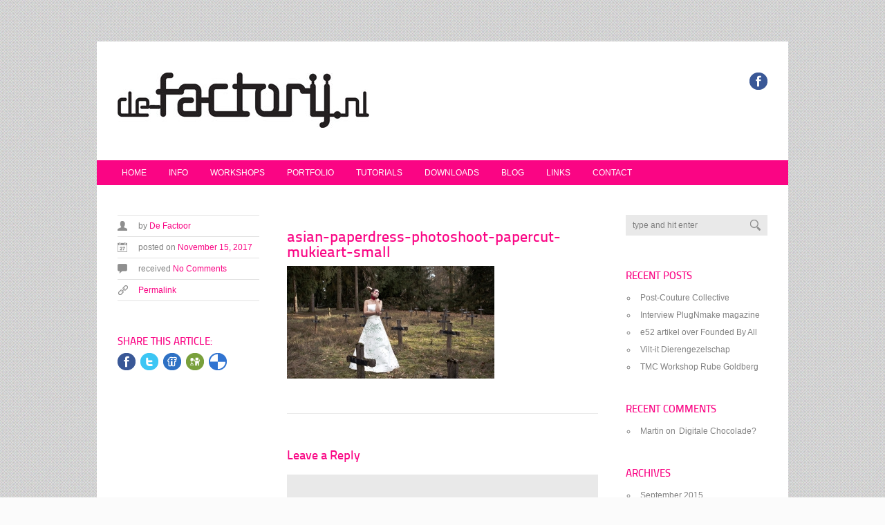

--- FILE ---
content_type: text/html; charset=UTF-8
request_url: http://de-factorij.nl/?attachment_id=1379
body_size: 7712
content:
<!DOCTYPE html>
<html lang="en-US">
<head>
<meta charset="UTF-8" />
<title>asian-paperdress-photoshoot-papercut-mukieart-small | de-factorij.nl</title>
<link rel="profile" href="http://gmpg.org/xfn/11" />
<link rel="stylesheet" type="text/css" media="all" href="http://de-factorij.nl/wp-content/themes/peano/style.css" />
<link rel="stylesheet" type="text/css" href="http://de-factorij.nl/wp-content/themes/peano/style/css/zoombox.css" media="all" />
<link rel="stylesheet" type="text/css" href="http://de-factorij.nl/wp-content/themes/peano/contact/style.css" media="all" />
<link rel="stylesheet" type="text/css" href="http://de-factorij.nl/wp-content/themes/peano/style/css/jquery.jscrollpane.css" media="all" />
<!--[if IE 7]>
<link rel="stylesheet" type="text/css" href="http://de-factorij.nl/wp-content/themes/peano/style/css/ie7.css" media="all" />
<![endif]-->
<!--[if IE 8]>
<link rel="stylesheet" type="text/css" href="http://de-factorij.nl/wp-content/themes/peano/style/css/ie8.css" media="all" />
<![endif]-->
<!--[if IE 9]>
<link rel="stylesheet" type="text/css" href="http://de-factorij.nl/wp-content/themes/peano/style/css/ie9.css" media="all" />
<![endif]-->
<link rel="pingback" href="http://de-factorij.nl/xmlrpc.php" />
<link rel='dns-prefetch' href='//code.jquery.com' />
<link rel='dns-prefetch' href='//s.w.org' />
<link rel="alternate" type="application/rss+xml" title="de-factorij.nl &raquo; Feed" href="http://de-factorij.nl/?feed=rss2" />
<link rel="alternate" type="application/rss+xml" title="de-factorij.nl &raquo; Comments Feed" href="http://de-factorij.nl/?feed=comments-rss2" />
<link rel="alternate" type="application/rss+xml" title="de-factorij.nl &raquo; asian-paperdress-photoshoot-papercut-mukieart-small Comments Feed" href="http://de-factorij.nl/?feed=rss2&#038;p=1379" />
		<script type="text/javascript">
			window._wpemojiSettings = {"baseUrl":"https:\/\/s.w.org\/images\/core\/emoji\/11.2.0\/72x72\/","ext":".png","svgUrl":"https:\/\/s.w.org\/images\/core\/emoji\/11.2.0\/svg\/","svgExt":".svg","source":{"concatemoji":"http:\/\/de-factorij.nl\/wp-includes\/js\/wp-emoji-release.min.js?ver=5.1.19"}};
			!function(e,a,t){var n,r,o,i=a.createElement("canvas"),p=i.getContext&&i.getContext("2d");function s(e,t){var a=String.fromCharCode;p.clearRect(0,0,i.width,i.height),p.fillText(a.apply(this,e),0,0);e=i.toDataURL();return p.clearRect(0,0,i.width,i.height),p.fillText(a.apply(this,t),0,0),e===i.toDataURL()}function c(e){var t=a.createElement("script");t.src=e,t.defer=t.type="text/javascript",a.getElementsByTagName("head")[0].appendChild(t)}for(o=Array("flag","emoji"),t.supports={everything:!0,everythingExceptFlag:!0},r=0;r<o.length;r++)t.supports[o[r]]=function(e){if(!p||!p.fillText)return!1;switch(p.textBaseline="top",p.font="600 32px Arial",e){case"flag":return s([55356,56826,55356,56819],[55356,56826,8203,55356,56819])?!1:!s([55356,57332,56128,56423,56128,56418,56128,56421,56128,56430,56128,56423,56128,56447],[55356,57332,8203,56128,56423,8203,56128,56418,8203,56128,56421,8203,56128,56430,8203,56128,56423,8203,56128,56447]);case"emoji":return!s([55358,56760,9792,65039],[55358,56760,8203,9792,65039])}return!1}(o[r]),t.supports.everything=t.supports.everything&&t.supports[o[r]],"flag"!==o[r]&&(t.supports.everythingExceptFlag=t.supports.everythingExceptFlag&&t.supports[o[r]]);t.supports.everythingExceptFlag=t.supports.everythingExceptFlag&&!t.supports.flag,t.DOMReady=!1,t.readyCallback=function(){t.DOMReady=!0},t.supports.everything||(n=function(){t.readyCallback()},a.addEventListener?(a.addEventListener("DOMContentLoaded",n,!1),e.addEventListener("load",n,!1)):(e.attachEvent("onload",n),a.attachEvent("onreadystatechange",function(){"complete"===a.readyState&&t.readyCallback()})),(n=t.source||{}).concatemoji?c(n.concatemoji):n.wpemoji&&n.twemoji&&(c(n.twemoji),c(n.wpemoji)))}(window,document,window._wpemojiSettings);
		</script>
		<style type="text/css">
img.wp-smiley,
img.emoji {
	display: inline !important;
	border: none !important;
	box-shadow: none !important;
	height: 1em !important;
	width: 1em !important;
	margin: 0 .07em !important;
	vertical-align: -0.1em !important;
	background: none !important;
	padding: 0 !important;
}
</style>
	<link rel='stylesheet' id='wp-block-library-css'  href='http://de-factorij.nl/wp-includes/css/dist/block-library/style.min.css?ver=5.1.19' type='text/css' media='all' />
<link rel='stylesheet' id='alt_style-css'  href='http://de-factorij.nl/wp-content/themes/peano/style/type/titillium.css?ver=5.1.19' type='text/css' media='all' />
<script type='text/javascript' src='http://code.jquery.com/jquery-latest.min.js?ver=5.1.19'></script>
<script type='text/javascript' src='http://de-factorij.nl/wp-content/themes/peano/style/js/ddsmoothmenu.js?ver=5.1.19'></script>
<script type='text/javascript' src='http://de-factorij.nl/wp-content/themes/peano/style/js/jquery.jscrollpane.min.js?ver=5.1.19'></script>
<script type='text/javascript' src='http://de-factorij.nl/wp-content/themes/peano/style/js/jquery.mousewheel.js?ver=5.1.19'></script>
<script type='text/javascript' src='http://de-factorij.nl/wp-content/themes/peano/style/js/cycle.js?ver=5.1.19'></script>
<script type='text/javascript' src='http://de-factorij.nl/wp-content/themes/peano/style/js/zoombox.js?ver=5.1.19'></script>
<script type='text/javascript' src='http://de-factorij.nl/wp-content/themes/peano/style/js/jquery.tools.min.js?ver=5.1.19'></script>
<script type='text/javascript' src='http://de-factorij.nl/wp-content/themes/peano/style/js/jquery.easing.1.3.js?ver=5.1.19'></script>
<script type='text/javascript' src='http://de-factorij.nl/wp-content/themes/peano/style/js/scrollto.js?ver=5.1.19'></script>
<script type='text/javascript' src='http://de-factorij.nl/wp-content/themes/peano/style/js/showcase-1.1.js?ver=5.1.19'></script>
<script type='text/javascript' src='http://de-factorij.nl/wp-content/themes/peano/style/js/slider.js?ver=5.1.19'></script>
<script type='text/javascript' src='http://de-factorij.nl/wp-content/themes/peano/style/js/scripts.js?ver=5.1.19'></script>
<link rel='https://api.w.org/' href='http://de-factorij.nl/index.php?rest_route=/' />
<link rel="EditURI" type="application/rsd+xml" title="RSD" href="http://de-factorij.nl/xmlrpc.php?rsd" />
<link rel="wlwmanifest" type="application/wlwmanifest+xml" href="http://de-factorij.nl/wp-includes/wlwmanifest.xml" /> 
<meta name="generator" content="WordPress 5.1.19" />
<link rel='shortlink' href='http://de-factorij.nl/?p=1379' />
<link rel="alternate" type="application/json+oembed" href="http://de-factorij.nl/index.php?rest_route=%2Foembed%2F1.0%2Fembed&#038;url=http%3A%2F%2Fde-factorij.nl%2F%3Fattachment_id%3D1379" />
<link rel="alternate" type="text/xml+oembed" href="http://de-factorij.nl/index.php?rest_route=%2Foembed%2F1.0%2Fembed&#038;url=http%3A%2F%2Fde-factorij.nl%2F%3Fattachment_id%3D1379&#038;format=xml" />
<!-- Custom Styling -->
<style type="text/css">
a,
h1, h2, h3, h4, h5, h6, 
.sidebar #twitter ul li a, 
.sidebar #twitter .username a, 
.notes,.notice,.success,.error, 
#comments span.reply-link a:hover, 
.highlight,
.date-hi,
.ddmenu ul li a.active,
.ddmenu ul li a.selected,
.ddmenu ul li a:hover, 
.ddmenu ul li ul li a:hover,.ddmenu ul li a.current, 
.ddmenu ul li.current_page_item a, 
.ddmenu ul li.current_page_ancestor a, 
.ddmenu ul li.current-post-ancestor a, 
.ddmenu ul li.current-menu-item a, 
.ddmenu ul li.current-menu-ancestor a, 
.ddmenu ul li.current-menu-parent a,
ul.filter li a.active h5, 
ul.filter li a:hover h5,
.sidebox ul li a:hover,
.page-navi ul li a,
ul.tabs li a:hover,
h4.trigger  {
	color: #fa0584;
}

.ddmenu ul li a.active, 
.ddmenu ul li a.selected, 
.ddmenu ul li a:hover, 
.ddmenu ul li ul li a:hover,
.ddmenu ul li a.current, 
.ddmenu ul li.current_page_item a, 
.ddmenu ul li.current_page_ancestor a, 
.ddmenu ul li.current-post-ancestor a, 
.ddmenu ul li.current-menu-item a, 
.ddmenu ul li.current-menu-ancestor a, 
.ddmenu ul li.current-menu-parent a,
.ddmenu ul li.current-menu-ancestor a,
.ddmenu ul li.current-menu-item ul li a:hover {
	background-color: #FFF;
}

.highlight {
	border-bottom: 1px dotted #fa0584;
}

.highlight2 {
	border-bottom: 1px dotted #fa0584;
}

html ul.tabs li a.current, html ul.tabs li a.current {
	border: 1px solid #fa0584;
	background-color: #fa0584;
}

.ddmenu, .ddmenu ul li a, .ddmenu ul li ul {
	background-color: #fa0584;
}

a.button, 
#contact-form input#submit-button, 
#comment-form input#submit-button {
	background-color: #fa0584;
	color: #FFF;
}

.blog-content .post-content .post-info,
.page-navi ul li a:hover, 
.page-navi ul li a.current {
	background-color: #fa0584;
}

.page-navi ul li a {
	color: ;
}

#footer {
	background-color: #fa0584;
}
</style>
<link rel="shortcut icon" href="http://de-factorij.nl/wp-content/uploads/2012/06/Picture4.png"/>
<style type="text/css" id="custom-background-css">
body.custom-background { background-color: #fbfbfb; }
</style>
	
<script type="text/javascript">
ddsmoothmenu.init({
	mainmenuid: "menu", 
	orientation: 'h', 
	classname: 'ddmenu', 
	contentsource: "markup" 
})
</script>
<script type="text/javascript">
$(document).ready(function(){
zoombox.FLVPlayer = "http://de-factorij.nl/wp-content/themes/peano/style/js/zoombox/FLVplayer.swf",   // URL of the FLV Player
zoombox.MP3Player = "http://de-factorij.nl/wp-content/themes/peano/style/js/zoombox/MP3player.swf"  // URL of the MP3 Player
});
</script>

<script type="text/javascript">
var z = jQuery.noConflict(); 
z(document).ready(function(){	
	z("div#target").eShowcase({
	startCollection:'laser-cutting',
	initial_block:'block_1377'
	});
});
</script>
<script type="text/javascript">

  var _gaq = _gaq || [];
  _gaq.push(['_setAccount', 'UA-9481820-11']);
  _gaq.push(['_trackPageview']);

  (function() {
    var ga = document.createElement('script'); ga.type = 'text/javascript'; ga.async = true;
    ga.src = ('https:' == document.location.protocol ? 'https://ssl' : 'http://www') + '.google-analytics.com/ga.js';
    var s = document.getElementsByTagName('script')[0]; s.parentNode.insertBefore(ga, s);
  })();

</script>
</head>

<body class="attachment attachment-template-default single single-attachment postid-1379 attachmentid-1379 attachment-jpeg custom-background">

<!-- Begin Wrapper -->
<div id="wrapper">

  <!-- Begin Header -->
  <div id="header">
  	<!-- Begin Logo -->
    <div class="logo">
      <a href="http://de-factorij.nl"><img src="http://de-factorij.nl/wp-content/uploads/2012/03/facorij_logo.jpg" alt="" /></a>
    </div>
    <!-- End Logo -->
    <!-- Begin Social -->
    <div class="social">
      <ul>
 
<li><a href="http://www.facebook.com/pages/De-Factorij/214150658604127" target="_blank"><img src="http://de-factorij.nl/wp-content/themes/peano/style/images/icon-fb.png" alt="Facebook" /></a></li>       </ul>
    </div>
    <!-- End Social -->
    <div class="clear"></div>
  </div>
  <!-- End Header -->
  <!-- Begin Menu -->
  <div id="menu" class="ddmenu">
<ul id="menu-peano" class="menu"><li id="menu-item-168" class="menu-item menu-item-type-post_type menu-item-object-page menu-item-home menu-item-168"><a href="http://de-factorij.nl/">Home</a></li>
<li id="menu-item-165" class="menu-item menu-item-type-post_type menu-item-object-page menu-item-has-children menu-item-165"><a href="http://de-factorij.nl/?page_id=2">Info</a>
<ul class="sub-menu">
	<li id="menu-item-515" class="menu-item menu-item-type-post_type menu-item-object-page menu-item-has-children menu-item-515"><a href="http://de-factorij.nl/?page_id=503">Lasercutting</a>
	<ul class="sub-menu">
		<li id="menu-item-645" class="menu-item menu-item-type-post_type menu-item-object-page menu-item-645"><a href="http://de-factorij.nl/?page_id=639">Material Table</a></li>
	</ul>
</li>
	<li id="menu-item-814" class="menu-item menu-item-type-post_type menu-item-object-page menu-item-814"><a href="http://de-factorij.nl/?page_id=810">Vinyl cutting</a></li>
	<li id="menu-item-497" class="menu-item menu-item-type-post_type menu-item-object-page menu-item-497"><a href="http://de-factorij.nl/?page_id=490">Prices</a></li>
	<li id="menu-item-660" class="menu-item menu-item-type-post_type menu-item-object-page menu-item-660"><a href="http://de-factorij.nl/?page_id=655">House Rules</a></li>
</ul>
</li>
<li id="menu-item-394" class="menu-item menu-item-type-post_type menu-item-object-page menu-item-has-children menu-item-394"><a href="http://de-factorij.nl/?page_id=391">Workshops</a>
<ul class="sub-menu">
	<li id="menu-item-951" class="menu-item menu-item-type-post_type menu-item-object-page menu-item-951"><a href="http://de-factorij.nl/?page_id=941">Brainstorm sessie</a></li>
	<li id="menu-item-664" class="menu-item menu-item-type-post_type menu-item-object-page menu-item-664"><a href="http://de-factorij.nl/?page_id=661">Digital Chocolate?</a></li>
	<li id="menu-item-705" class="menu-item menu-item-type-post_type menu-item-object-page menu-item-705"><a href="http://de-factorij.nl/?page_id=670">Rube Goldberg Machine</a></li>
	<li id="menu-item-1194" class="menu-item menu-item-type-post_type menu-item-object-page menu-item-1194"><a href="http://de-factorij.nl/?page_id=1184">Workshop BristleBot</a></li>
</ul>
</li>
<li id="menu-item-201" class="menu-item menu-item-type-post_type menu-item-object-page menu-item-201"><a href="http://de-factorij.nl/?page_id=199">Portfolio</a></li>
<li id="menu-item-1092" class="menu-item menu-item-type-post_type menu-item-object-page menu-item-1092"><a href="http://de-factorij.nl/?page_id=1090">Tutorials</a></li>
<li id="menu-item-1399" class="menu-item menu-item-type-post_type menu-item-object-page menu-item-1399"><a href="http://de-factorij.nl/?page_id=1382">Downloads</a></li>
<li id="menu-item-218" class="menu-item menu-item-type-post_type menu-item-object-page menu-item-218"><a href="http://de-factorij.nl/?page_id=216">Blog</a></li>
<li id="menu-item-1025" class="menu-item menu-item-type-post_type menu-item-object-page menu-item-1025"><a href="http://de-factorij.nl/?page_id=1020">Links</a></li>
<li id="menu-item-166" class="menu-item menu-item-type-post_type menu-item-object-page menu-item-166"><a href="http://de-factorij.nl/?page_id=46">Contact</a></li>
</ul><br style="clear: left" />
</div>
<!-- End Menu -->
  
<!-- Begin Container -->
<div id="container"><script type="text/javascript" src="http://de-factorij.nl/wp-content/themes/peano/style/js/jquery.infieldlabel.min.js"></script>
<script type="text/javascript">
var xy = jQuery.noConflict(); 
xy(function(){ xy("label").inFieldLabels({
        fadeOpacity: 0.3, // Once a field has focus, how transparent should the label be
		fadeDuration: 300 // How long should it take to animate from 1.0 opacity to the fadeOpacity
    }); });
</script>

<style type="text/css">
.post{ position:relative; }
.meta{ position:absolute; }
</style>


<!-- Begin Intro -->
<!-- End Intro -->

<!-- Begin Blog Post -->
<div id="post">
  <!-- Begin Blog Content --> 
  <div class="blog-content"> 
    
    <!-- Begin Post -->
    <div class="post">
      <div class="meta">
        <ul class="icon">
          <li class="admin">by
            <a href="http://de-factorij.nl/?author=3" title="Posts by De Factoor" rel="author">De Factoor</a>          </li>
          <li class="date">posted on <span class="date-hi">
            November 15, 2017            </span></li>
          <li class="comment">received
            <a href="http://de-factorij.nl/?attachment_id=1379#respond">No Comments</a>          </li>
                    <li class="link"><a href="http://de-factorij.nl/?attachment_id=1379">Permalink</a></li>
                  </ul>
        <div class="share-post">
          <h5 class="caps">Share this article:</h5>
          <ul>
            <li><a href="http://www.facebook.com/sharer.php?u=http://de-factorij.nl/?attachment_id=1379&amp;amp;t=asian-paperdress-photoshoot-papercut-mukieart-small" title="Share on Facebook." target="_blank"><img src="http://de-factorij.nl/wp-content/themes/peano/style/images/icon-fb.png" alt="Facebook" /></a></li>
            <li><a href="http://twitter.com/home/?status=asian-paperdress-photoshoot-papercut-mukieart-small : http://de-factorij.nl/?attachment_id=1379" title="Tweet this!" target="_blank"><img src="http://de-factorij.nl/wp-content/themes/peano/style/images/icon-tw.png" alt="Twitter" /></a></li>
            <li><a href="http://www.friendfeed.com/share?title=asian-paperdress-photoshoot-papercut-mukieart-small&link=http://de-factorij.nl/?attachment_id=1379" target="_blank"><img src="http://de-factorij.nl/wp-content/themes/peano/style/images/icon-ff.png" alt="FriendFeed" /></a></li>
            <li><a href="http://digg.com/submit?phase=2&amp;amp;url=http://de-factorij.nl/?attachment_id=1379&amp;amp;title=asian-paperdress-photoshoot-papercut-mukieart-small" title="Digg this!" target="_blank"><img src="http://de-factorij.nl/wp-content/themes/peano/style/images/icon-digg.png" alt="Digg" /></a></li>
            <li><a href="http://del.icio.us/post?url=http://de-factorij.nl/?attachment_id=1379&amp;amp;title=asian-paperdress-photoshoot-papercut-mukieart-small" title="Bookmark on Delicious." target="_blank"><img src="http://de-factorij.nl/wp-content/themes/peano/style/images/icon-del.png" alt="Delicious" /></a></li>
          </ul>
        </div>
      </div>
      <div class="post-content">
                                                <h3>
          asian-paperdress-photoshoot-papercut-mukieart-small        </h3>
        <p class="attachment"><a href='http://de-factorij.nl/wp-content/uploads/2017/11/asian-paperdress-photoshoot-papercut-mukieart-small.jpg'><img width="300" height="163" src="http://de-factorij.nl/wp-content/uploads/2017/11/asian-paperdress-photoshoot-papercut-mukieart-small-300x163.jpg" class="attachment-medium size-medium" alt="" srcset="http://de-factorij.nl/wp-content/uploads/2017/11/asian-paperdress-photoshoot-papercut-mukieart-small-300x163.jpg 300w, http://de-factorij.nl/wp-content/uploads/2017/11/asian-paperdress-photoshoot-papercut-mukieart-small.jpg 700w" sizes="(max-width: 300px) 100vw, 300px" /></a></p>
        
<div id="comment-wrapper">

<div id="comment-form-wrapper" class="comment-form">
	<div id="respond" class="comment-respond">
		<h3 id="reply-title" class="comment-reply-title"></h3><h4>Leave a Reply</h4><h3> <small><a rel="nofollow" id="cancel-comment-reply-link" href="/?attachment_id=1379#respond" style="display:none;">Cancel reply</a></small></h3>			<form action="http://de-factorij.nl/wp-comments-post.php" method="post" id="comment-form" class="comment-form">
				<p class="comment-notes"></p><div id="form-section-comment" class="form-section"><textarea class="textbox" id="comment" name="comment" cols="65" rows="10"></textarea></div><p class="form-allowed-tags"></p><p id="form-section-author" class="form-section"><label for="author">Name (Required)</label><br /><input id="author" name="author" type="text" value="" /></p>
<p id="form-section-email" class="form-section"><label for="email">Email (Required. Will not be published)</label><br /><input id="email" name="email" type="text" value="" /></p>
<p id="form-section-url" class="form-section"><label for="url">Website (Optional)</label><br /><input id="url" name="url" type="text" value="" /></p>
<p class="form-submit"><input name="submit" type="submit" id="submit-button" class="submit" value="Post Comment" /> <input type='hidden' name='comment_post_ID' value='1379' id='comment_post_ID' />
<input type='hidden' name='comment_parent' id='comment_parent' value='0' />
</p><p style="display: none;"><input type="hidden" id="akismet_comment_nonce" name="akismet_comment_nonce" value="d0129200ff" /></p><p style="display: none;"><input type="hidden" id="ak_js" name="ak_js" value="103"/></p>			</form>
			</div><!-- #respond -->
	</div>
</div>      </div>
    </div>
    <!-- End Post --> 
    
  </div>
   <!-- End Blog Content --> 
    <div class="sidebar">
  <div class="sidebox widget-container widget_search"><form class="searchform" method="get" action="">
  <input type="text" id="s" name="s" value="type and hit enter" onfocus="this.value=''" onblur="this.value='type and hit enter'"/>
</form>
</div>		<div class="sidebox widget-container widget_recent_entries">		<h5 class="widget-title">Recent Posts</h5>		<ul>
											<li>
					<a href="http://de-factorij.nl/?p=1337">Post-Couture Collective</a>
									</li>
											<li>
					<a href="http://de-factorij.nl/?p=1323">Interview PlugNmake magazine</a>
									</li>
											<li>
					<a href="http://de-factorij.nl/?p=1314">e52 artikel over Founded By All</a>
									</li>
											<li>
					<a href="http://de-factorij.nl/?p=1268">Vilt-it Dierengezelschap</a>
									</li>
											<li>
					<a href="http://de-factorij.nl/?p=1258">TMC Workshop Rube Goldberg</a>
									</li>
					</ul>
		</div><div class="sidebox widget-container widget_recent_comments"><h5 class="widget-title">Recent Comments</h5><ul id="recentcomments"><li class="recentcomments"><span class="comment-author-link"><a href='http://www.bestel-chocolade.nl' rel='external nofollow' class='url'>Martin</a></span> on <a href="http://de-factorij.nl/?p=380#comment-3338">Digitale Chocolade?</a></li></ul></div><div class="sidebox widget-container widget_archive"><h5 class="widget-title">Archives</h5>		<ul>
				<li><a href='http://de-factorij.nl/?m=201509'>September 2015</a></li>
	<li><a href='http://de-factorij.nl/?m=201507'>July 2015</a></li>
	<li><a href='http://de-factorij.nl/?m=201407'>July 2014</a></li>
	<li><a href='http://de-factorij.nl/?m=201406'>June 2014</a></li>
	<li><a href='http://de-factorij.nl/?m=201404'>April 2014</a></li>
	<li><a href='http://de-factorij.nl/?m=201311'>November 2013</a></li>
	<li><a href='http://de-factorij.nl/?m=201310'>October 2013</a></li>
	<li><a href='http://de-factorij.nl/?m=201309'>September 2013</a></li>
	<li><a href='http://de-factorij.nl/?m=201308'>August 2013</a></li>
	<li><a href='http://de-factorij.nl/?m=201307'>July 2013</a></li>
	<li><a href='http://de-factorij.nl/?m=201305'>May 2013</a></li>
	<li><a href='http://de-factorij.nl/?m=201304'>April 2013</a></li>
	<li><a href='http://de-factorij.nl/?m=201210'>October 2012</a></li>
	<li><a href='http://de-factorij.nl/?m=201209'>September 2012</a></li>
	<li><a href='http://de-factorij.nl/?m=201208'>August 2012</a></li>
	<li><a href='http://de-factorij.nl/?m=201207'>July 2012</a></li>
	<li><a href='http://de-factorij.nl/?m=201206'>June 2012</a></li>
	<li><a href='http://de-factorij.nl/?m=201204'>April 2012</a></li>
	<li><a href='http://de-factorij.nl/?m=201202'>February 2012</a></li>
	<li><a href='http://de-factorij.nl/?m=201112'>December 2011</a></li>
	<li><a href='http://de-factorij.nl/?m=201110'>October 2011</a></li>
	<li><a href='http://de-factorij.nl/?m=201109'>September 2011</a></li>
	<li><a href='http://de-factorij.nl/?m=201107'>July 2011</a></li>
	<li><a href='http://de-factorij.nl/?m=201106'>June 2011</a></li>
		</ul>
			</div><div class="sidebox widget-container widget_categories"><h5 class="widget-title">Categories</h5>		<ul>
				<li class="cat-item cat-item-1"><a href="http://de-factorij.nl/?cat=1" >Uncategorized</a>
</li>
		</ul>
			</div><div class="sidebox widget-container widget_meta"><h5 class="widget-title">Meta</h5>			<ul>
						<li><a href="http://de-factorij.nl/wp-login.php">Log in</a></li>
			<li><a href="http://de-factorij.nl/?feed=rss2">Entries <abbr title="Really Simple Syndication">RSS</abbr></a></li>
			<li><a href="http://de-factorij.nl/?feed=comments-rss2">Comments <abbr title="Really Simple Syndication">RSS</abbr></a></li>
			<li><a href="https://wordpress.org/" title="Powered by WordPress, state-of-the-art semantic personal publishing platform.">WordPress.org</a></li>			</ul>
			</div></div>
</div>
<!-- End Blog Post -->
<script type="text/javascript">
			$.fn.stickyfloat = function(options, lockBottom) {
				var $obj 				= this;
				var parentPaddingTop 	= parseInt($obj.parent().css('padding-top'));
				var startOffset 		= $obj.parent().offset().top;
				var opts 				= $.extend({ startOffset: startOffset, offsetY: parentPaddingTop, duration: 200, lockBottom:true }, options);
				
				$obj.css({ position: 'absolute' });
				
				if(opts.lockBottom){
					var bottomPos = $obj.parent().height() - $obj.height() + parentPaddingTop; //get the maximum scrollTop value
					if( bottomPos < 0 )
						bottomPos = 0;
				}
				
				$(window).scroll(function () { 
					$obj.stop(); // stop all calculations on scroll event

					var pastStartOffset			= $(document).scrollTop() > opts.startOffset;	// check if the window was scrolled down more than the start offset declared.
					var objFartherThanTopPos	= $obj.offset().top > startOffset;	// check if the object is at it's top position (starting point)
					var objBiggerThanWindow 	= $obj.outerHeight() < $(window).height();	// if the window size is smaller than the Obj size, then do not animate.
					
					// if window scrolled down more than startOffset OR obj position is greater than
					// the top position possible (+ offsetY) AND window size must be bigger than Obj size
					if( (pastStartOffset || objFartherThanTopPos) && objBiggerThanWindow ){ 
						var newpos = ($(document).scrollTop() -startOffset + opts.offsetY );
						if ( newpos > bottomPos )
							newpos = bottomPos;
						if ( $(document).scrollTop() < opts.startOffset ) // if window scrolled < starting offset, then reset Obj position (opts.offsetY);
							newpos = parentPaddingTop;
			
						$obj.animate({ top: newpos }, opts.duration );
					}
				});
			};

			$('.meta').stickyfloat({ duration: 400, offsetY: 20 });
	</script>
</div>
<!-- End Container -->



<!-- Begin Footer -->
<div id="footer">
  <div id="footer-wrapper">
    <div id="search-3" class="footer-box widget-container widget_search"><h5 class="widget-title">Search this website:</h5><form class="searchform" method="get" action="">
  <input type="text" id="s" name="s" value="type and hit enter" onfocus="this.value=''" onblur="this.value='type and hit enter'"/>
</form>
</div>		<div id="recent-posts-3" class="footer-box widget-container widget_recent_entries">		<h5 class="widget-title">Recent Posts</h5>		<ul>
											<li>
					<a href="http://de-factorij.nl/?p=1337">Post-Couture Collective</a>
									</li>
											<li>
					<a href="http://de-factorij.nl/?p=1323">Interview PlugNmake magazine</a>
									</li>
											<li>
					<a href="http://de-factorij.nl/?p=1314">e52 artikel over Founded By All</a>
									</li>
					</ul>
		</div><div id="text-3" class="footer-box widget-container widget_text"><h5 class="widget-title">Agenda Strijp</h5>			<div class="textwidget">De-factorij.nl is one of the founders of the new website:
<br />
<br />
<a href="http://www.agendastrijp.nl/" target="_blank">Agenda Strijp</a>
<br />
<br />
Here you can find information about events organized in Strijp Eindhoven.</div>
		</div>  </div>
</div>
<div class="clear"></div>
<!-- End Footer -->


<!-- End Footer -->

</div>
<div class="clear"></div>
<!-- End Wrapper -->
<script type='text/javascript' src='http://de-factorij.nl/wp-includes/js/comment-reply.min.js?ver=5.1.19'></script>
<script type='text/javascript' src='http://de-factorij.nl/wp-includes/js/wp-embed.min.js?ver=5.1.19'></script>
<script async="async" type='text/javascript' src='http://de-factorij.nl/wp-content/plugins/akismet/_inc/form.js?ver=4.1.4'></script>
</body>
</html>

--- FILE ---
content_type: text/css; charset=UTF-8
request_url: http://de-factorij.nl/wp-content/themes/peano/style.css
body_size: 6239
content:
/*
Theme Name: Peano
Theme URI: http://themes.iki-bir.com/peano
Description: A minimalistic portfolio & blog template
License: GNU General Public License version 3.0
License URI: http://www.gnu.org/licenses/gpl-3.0.html
Author: elemis
Author URI: http://iki-bir.com
Version: 1.3.1
*/

/*-----------------------------------------------------------------------------------*/
/*	RESET
/*-----------------------------------------------------------------------------------*/

html,body,div,span,applet,object,iframe,h1,h2,h3,h4,h5,h6,p,blockquote,pre,a,abbr,acronym,address,big,cite,code,del,dfn,em,font,img,ins,kbd,q,s,samp,small,strike,strong,sub,sup,tt,var,b,u,i,center,dl,dt,dd,ol,ul,li,fieldset,form,label,legend{margin:0;padding:0;border:0;outline:0;font-size:100%;vertical-align:baseline;background:transparent}body{line-height:1}ol,ul{list-style:none}blockquote,q{quotes:none}blockquote:before,blockquote:after,q:before,q:after{content:'';content:none}:focus{outline:0}ins{text-decoration:none}del{text-decoration:line-through}table{border-collapse:collapse;border-spacing:0}.clear{clear:both;display:block;overflow:hidden;visibility:hidden;width:0;height:0}.clearfix:after{clear:both;content:' ';display:block;font-size:0;line-height:0;visibility:hidden;width:0;height:0}.clearfix{display:inline-block}* html .clearfix{height:1%}.clearfix{display:block}
th, td { margin:0; padding:0 }
table { border-collapse:collapse; border-spacing:0 }
.clear {
	clear: both;
}
br {
	line-height: 10px;
}
input[type="submit"]::-moz-focus-inner, input[type="button"]::-moz-focus-inner {
 border : 0px;
}
input[type="submit"]:focus, input[type="button"]:focus {
	outline : none;
}

/*-----------------------------------------------------------------------------------*/
/*	FONT-FACE
/*-----------------------------------------------------------------------------------*/

@font-face {
    font-family: 'Museo300';
    src: url('style/type/museo/museo-300-webfont.eot');
    src: url('style/type/museo/museo-300-webfont.eot?iefix') format('eot'),
         url('style/type/museo/museo-300-webfont.woff') format('woff'),
         url('style/type/museo/museo-300-webfont.ttf') format('truetype'),
         url('style/type/museo/museo-300-webfont.svg#webfontdDHGhRnA') format('svg');
    font-weight: normal;
    font-style: normal;

}

@font-face {
    font-family: 'Museo500';
    src: url('style/type/museo/museo-500-webfont.eot');
    src: url('style/type/museo/museo-500-webfont.eot?iefix') format('eot'),
         url('style/type/museo/museo-500-webfont.woff') format('woff'),
         url('style/type/museo/museo-500-webfont.ttf') format('truetype'),
         url('style/type/museo/museo-500-webfont.svg#webfontYfInUxMA') format('svg');
    font-weight: normal;
    font-style: normal;

}

@font-face {
    font-family: 'Museo700';
    src: url('style/type/museo/museo-700-webfont.eot');
    src: url('style/type/museo/museo-700-webfont.eot?iefix') format('eot'),
         url('style/type/museo/museo-700-webfont.woff') format('woff'),
         url('style/type/museo/museo-700-webfont.ttf') format('truetype'),
         url('style/type/museo/museo-700-webfont.svg#webfontt20F86Ki') format('svg');
    font-weight: normal;
    font-style: normal;

}

/*-----------------------------------------------------------------------------------*/
/*	GENERAL
/*-----------------------------------------------------------------------------------*/

body {
	font-family: "Lucida Grande","Lucida Sans Unicode","Trebuchet MS",Helvetica,Arial,sans-serif;
	font-size: 12px;
	background: transparent url(style/images/bg/bg1.jpg) repeat;
	background-attachment: fixed;
	color: #818181;
	line-height: 1;
}

#wrapper {
	width: 1000px;
	background: #FFF;
	margin: 60px auto;
}

#header {
	width: 940px;
	margin: 0 auto;
	padding: 45px 0;
}

.logo {
	float: left;
}

a {
	text-decoration: none;
	color: #e64135;
}

a:hover {
	text-decoration: underline;
}

h1, h2, h3, h4, h5, h6 {
	font-family: 'Museo500';
	font-weight: normal;
	color: #e54337;
}

h1 img, h2 img, h3 img, h4 img, h5 img, h6 img {
	vertical-align: middle;
	padding-right: 10px;
}

h1 {
	font-family: 'Museo300';
	font-size: 28px;
	line-height: 33px;
	margin-bottom: 10px;
}

h2 {
	font-size: 24px;
	font-family: 'Museo500';
	margin-bottom: 10px;
}

h3 {
	font-size: 22px;
	font-family: 'Museo500';
	margin-bottom: 10px;
}

h4 {
	font-size: 18px;
	font-family: 'Museo500';
	margin-bottom: 10px;
}

h4.title {
	margin-bottom: 20px;
}

h5 {
	font-size: 15px;
	font-family: 'Museo500';
	margin-bottom: 10px;
}

h6 {
	font-size: 13px;
	font-family: 'Museo500';
	margin-bottom: 10px;
}

.caps {
	text-transform: uppercase;
}

p {
	font-size: 12px;
	line-height: 20px;
}

a.button {
	background-color: #e64135;
	padding: 7px 10px 8px;
	font-size: 11px;
	color: #FFF;
	font-family: "Lucida Grande","Lucida Sans Unicode","Trebuchet MS",Helvetica,Arial,sans-serif;
	text-decoration: none;
	display: inline-block;
}

.b-content a.button  {
	margin-top: 25px;
	padding: 7px 10px 8px;
	line-height: 1;
}

.scroll {
	width: 100%;
	height: 380px;
	overflow: auto;
}

ul {
	list-style: circle;
	list-style-position: inside;
	padding: 0 0 0 2px;
}

ul li {
	line-height: 20px;
}

ul.disc {
	list-style: disc;
	list-style-position: inside;
	padding: 0 0 0 2px;
}

ul.disc li {
	line-height: 20px;
}

ol {
	overflow: hidden;
}

ol li {
	line-height: 20px;
	list-style: decimal;
	list-style-position: inside;
}

ol.roman {
	overflow: hidden;
}

ol.roman li {
	line-height: 20px;
	list-style: lower-roman;
	list-style-position: inside;
}

ul li ol, ol li ol {
	margin-bottom: 0;
	margin-left: 20px;
}

ol li ol li {
	line-height: 20px;
	list-style: lower-alpha;
	list-style-position: inside;
}

img.left {
	float: left;
	margin: 0 15px 15px 0;
}

img.right {
	float: right;
	margin: 0 0px 15px 15px;
}

p img.left {
	float: left;
	margin: 10px 10px 10px 0;
}

p img.right {
	float: right;
	margin: 10px 0px 10px 10px;
}

blockquote {
	font-family: 'Museo300';
	font-size: 18px;
	line-height: 28px;
	padding-left: 25px;
	margin-bottom: 20px;
	margin-top: 20px;
	background: transparent url(style/images/quote.png) no-repeat top left;
}

.highlight {
	color: #e64135;
	border-bottom: 1px dotted #e64135;
}

.highlight2 {
	border-bottom: 1px dotted #e64135;
}

pre {
	margin: 10px 0px 10px 0px;
	padding: 0 10px 0px 10px;
	display: block;
	clear: both;
	background: url(style/images/codebg.jpg) repeat;
	line-height: 20px;
	font-size: 11px;
	border: 1px solid #e1e1e1;
	overflow: auto;
}

.date-hi {
	color: #e64135;
}

.social {
	float: right;
	height: 25px;
}

.social ul {
	padding: 0;
}

.social ul li {
	float: left;
	margin-left: 7px;
	list-style: none;
}

.divider {
	border-bottom: 1px solid #e9e9e9;
	padding-top: 45px;
	margin-bottom: 55px;
}

.dropcap {
	display:block;
	float:left;
	font-size:34px;
	padding:0;
	margin: 0;
	margin:5px 8px -8px 0;
	font-family: 'Museo300';
}

small {
	font-size: smaller;
}

/*-----------------------------------------------------------------------------------*/
/*	COLUMNS
/*-----------------------------------------------------------------------------------*/

.one-half {
	width:48%;
}

.one-third {
	width:30.66%;
}

.two-third {
	width:65.33%;
}

.one-fourth {
	width:22%;
}

.three-fourth {
	width:74%;
}

.one-fifth {
	width:16.8%;
}

.two-fifth {
	width:37.6%;
}

.three-fifth {
	width:58.4%;
}

.four-fifth {
	width:67.2%;
}

.one-sixth {
	width:13.33%;
}

.five-sixth {
	width:82.67%;
}

.one-half, .one-third, .two-third, .three-fourth, .one-fourth, .one-fifth, .two-fifth, .three-fifth, .four-fifth, .one-sixth, .five-sixth {
	position:relative;
	margin-right:4%;
	float:left;
}

.last {
	margin-right:0 !important;
	clear:right;
}


/*-----------------------------------------------------------------------------------*/
/*	MENU
/*-----------------------------------------------------------------------------------*/

.ddmenu {
	font-family: "Lucida Grande","Lucida Sans Unicode","Trebuchet MS",Helvetica,Arial,sans-serif;
	font-size: 12px;
	text-transform: uppercase;
	list-style: none;
	font-weight: normal;
	background-color: #e64135;
	width: 960px;
	padding: 0 20px;
}

.ddmenu ul{
	z-index:100;
	margin: 0;
	padding: 0;
	list-style-type: none;
}


.ddmenu ul li{
	position: relative;
	display: inline;
	float: left;
	padding: 6px;
}


.ddmenu ul li a{
	display: block;
	background-color: #e64135;
	color: white;
	padding: 6px 10px 6px;
	color: #FFF;
	text-decoration: none;
	color:#9e0039;
	display:block;
	line-height: 1;
}

* html .ddmenu ul li a{
	display: inline-block;
}

.ddmenu ul li a:link, .ddmenu ul li a:visited{
	color: #FFF;
}

.ddmenu ul li a.active{
	background: #FFF;
	color: #e64135;
}

.ddmenu ul li.current-menu-item ul li a:hover {
	background: #FFF;
}

.ddmenu ul li a.selected{
	background: #FFF;
	color: #e64135;
}

.ddmenu ul li a:hover{
	background: #FFF;
	color: #e64135;
}


.ddmenu ul li a.current, .ddmenu ul li.current_page_item a, .ddmenu ul li.current_page_ancestor a, .ddmenu ul li.current-post-ancestor a, .ddmenu ul li.current-menu-item a, .ddmenu ul li.current-menu-ancestor a, .ddmenu ul li.current-menu-parent a { 
	background: #FFF;
	color: #e64135;
}

.ddmenu ul li a.current, .ddmenu ul li.current_page_item ul li a, .ddmenu ul li.current_page_ancestor ul li a, .ddmenu ul li.current-post-ancestor ul li a, .ddmenu ul li.current-menu-item ul li a, .ddmenu ul li.current-menu-ancestor ul li a, .ddmenu ul li.current-menu-parent ul li a { 
	background: none;
	color: #FFF;
}

.ddmenu ul li ul{
	position: absolute;
	left: 0;
	display: none;
	visibility: hidden;
	background-color: #e64135;
	width: 180px;
}

.ddmenu ul li ul li{
	display: list-item;
	float: none;
	padding: 3px 6px;
	font-size: 11px;	
}

.ddmenu ul li ul li:last-child{
	padding-bottom: 6px;
}

.ddmenu ul li ul li ul{
	top: 0;
}

.ddmenu ul li ul li a{
	margin: 0;
	padding: 5px 10px 4px;
	line-height: 18px;
}

* html .ddmenu{
	height: 1%;
}

/*-----------------------------------------------------------------------------------*/
/*	LAYOUT
/*-----------------------------------------------------------------------------------*/

#container {
	width: 940px;
	margin: 0 auto;
	padding: 43px 0 80px 0;
}

h2.intro, h2.intro p {
	color: #989898;
	line-height: 33px;
	margin-bottom: 42px;
	font-size: 24px;
	font-family: 'Museo300';
}

#footer {
	background-color: #e64135;
	overflow: hidden;
	padding: 30px;
	color: #FFF;
}

#footer-wrapper {
	width: 980px;
	margin-right: -40px;
}

#footer a {
	color: #FFF;
	text-decoration: none;
}

#footer a:hover {
	text-decoration: underline;
}

#footer ul li {
	margin-bottom: 10px;
}


#footer .footer-box {
	width: 205px;
	float: left;
	margin-right: 40px;
}

#footer .last {
	margin-right: 0;
}


#footer h5 {
	color: #FFF;
	margin-bottom: 20px;
	font-family: 'Museo500';
	border-bottom: 1px solid #FFF;
	padding-bottom: 6px;
	text-transform: uppercase;
}

#footer .flickrpress-items {
	margin-left: -7px;
	width: 212px;
	display: block;
	overflow: hidden;
}


#footer .flickrpress-items img {
	float: left;
	border: 3px solid #fff;
	width: 40px;
	height: 40px;
	margin: 0 0 7px 7px;
}

.copyright {
	clear: both;
	text-align: center;
	display: block;
	width: 1000px;
	background-color: #FFF;
	font-size: 10px;
	padding:10px 0;
}

#footer ul.list {
	list-style: none;
}

#footer ul.list li {
	clear: both;
	display: block;
	overflow: hidden;
	margin-top: 10px;
}

#footer ul.list li:first-child {
	margin: 0;
}

#footer ul.list li span {
	line-height: 17px;
	display: block;
	overflow: hidden;
}

#footer ul.list li img {
	border: 3px solid #FFF;
	width: 40px;
	height: 40px;
	float: left;
	margin-right: 10px;
	vertical-align: middle;
}


#footer ul.list li a span:hover {
	text-decoration: underline;
}

/*-----------------------------------------------------------------------------------*/
/*	PORTFOLIO
/*-----------------------------------------------------------------------------------*/
#portfolio {
	margin: 0;
}
.b-screen {
	float: left;
	width: 100%;
	height: 300px;	
}
ul.filter {
	float: left;
	width: 850px;
	list-style: none;
	margin: -20px 0 0 0;
	padding: 0;
	height: 16px;
}

ul.filter li {
	float: left;
	margin-right: 15px;
	text-transform: uppercase;
	color: #989898;
	padding: 0;
}

ul.filter li a {
	text-decoration: none;
}

ul.filter li h5, ul.filter li a h5 {
	color: #989898;
}

ul.filter li a.active h5, ul.filter li a:hover h5 {
	text-decoration: none;
	color: #e54337;
}

ul.works {
	float: left;
	width: 960px;
	margin-left: -20px;
	margin-bottom: -5px;
	list-style: none;
	padding: 0;
}
ul.works li {
	float: left;
	margin: 0 0 20px 20px;
}

ul.works li img {
	display: block;
}

.e-showcase-target {
	float: left;
	position: relative;
	width: 100%;
	height: 0px;
	overflow: hidden;
	padding-bottom: 2px;
	border-bottom: solid 1px #e1e1e1;	
	margin: -30px 0 7px 0;	
	height:440px;
}

.e-showcase-block {
	position: absolute;
	width: 100%;
	top: 0px;
	left: 0px;
}

.e-showcase-block .inner { 
	float: left; 
	width: 100%; 
	margin: 30px 0 20px 0; 
	background: #fff;
}

.e-showcase-block .b-slider {
	float: left;
	position: relative;
	width: 700px;
	height: 400px;
}
.e-showcase-block .b-slider img, .e-showcase-block img, .e-showcase-block .video { 
	float: left; 
}

iframe { 
	display: block;
}

.e-showcase-block .b-content {
	float: right;
	width: 210px;
	padding: 0;
	line-height: 20px;
}

.e-showcase-navigation {
	float: left;
	width: 100%;
	overflow: hidden;
}

.e-showcase-navigation ul {
	float: right;
	list-style: none;	
}
.e-showcase-navigation ul li {
	float: left;
	margin-left: 5px;
	cursor: pointer;
	text-indent: -99999px;
	width: 22px;
	height: 22px;
	display: block;
	background: transparent url(style/images/portfolio-nav.png) no-repeat;
}

.e-showcase-navigation li.previous {
	background-position: top left;
}

.e-showcase-navigation li.next {
	background-position: top center;
}

.e-showcase-navigation li:hover.previous {
	background-position: bottom left;
}

.e-showcase-navigation li:hover.next {
	background-position: bottom center;
}

.b-content h1 {
	margin-bottom: 20px;
}

.portfolio-divider {
	clear: both;
	padding-top: 7px;
	border-bottom: 1px solid #e1e1e1;
	display: block;
	margin-bottom: 30px;
}

.loader {
	position:absolute;
	top:0;
	left:0;
	width:100%;
	height:100%;
	background:url(style/images/loader.gif) no-repeat center #fff;
	z-index:1001;
}

/*-----------------------------------------------------------------------------------*/
/*	GALLERY
/*-----------------------------------------------------------------------------------*/

ul.gallery {
	float: left;
	width: 960px;
	margin-left: -20px;
	margin-bottom: -5px;
	list-style: none;
	padding: 0;
}
ul.gallery li {
	float: left;
	margin: 0 0 20px 20px;
}

ul.gallery li img {
	display: block;
}

/*-----------------------------------------------------------------------------------*/
/*	TWITTER
/*-----------------------------------------------------------------------------------*/

#twitter-wrapper {
	float: none;
	clear: both;
	position: relative;
	overflow: hidden;
}

#twitter {
	padding: 0;
	overflow: hidden;
	position: relative;
}

#twitter em {
	font-style: normal;
}

#twitter ul {
	padding: 0;
	list-style: none;
	overflow: hidden;
	list-style-position: outside;
}

#twitter ul li {
	padding: 0;
	line-height: 20px;
	margin-bottom: 15px;
	background: url(style/images/twit-bg.png) repeat 0 0;
	padding: 10px;
}

.sidebar #twitter ul {
	list-style: circle;
	padding: 0 0 0 15px;
}

.sidebar #twitter ul li {
	line-height: 20px;
	margin-bottom: 15px;
	background: none;
	padding: 0;
}

#twitter ul {
	margin-bottom: -15px;
}

#twitter ul li a, #twitter .username a {
	color: #FFF;
	text-decoration: underline;
}

#twitter .username {
	display: block;
	margin: 15px 0 0 10px;
	padding: 0 0 5px 0;
}

.sidebar #twitter .username {
	display: block;
	margin: 20px 0 0 15px;
}

.sidebar #twitter ul li a, .sidebar #twitter .username a {
	color: #e54337;
	text-decoration: underline;
}

.sidebar #twitter ul li a:hover, .sidebar #twitter .username a:hover {
	text-decoration: none;
}

/*-----------------------------------------------------------------------------------*/
/*	SIDEBAR
/*-----------------------------------------------------------------------------------*/

.sidebar {
	width: 205px;
	overflow: hidden;
	float: right;
}

.sidebox {
	margin-bottom: 43px;
}

.sidebox h5 {
	text-transform: uppercase;
	margin-bottom: 15px;
	font-family: 'Museo500';
}

.sidebox ul {
	padding-left: 2px;
}

.sidebox ul li {
	margin-bottom: 5px;
}

.sidebox ul li a {
	padding-left: 2px;
	color: #818181;
}

.sidebox ul li a:hover {
	color: #e54337;
	text-decoration: none;
}

.searchform input {
	background: #e9e9e9 url(style/images/search.png) no-repeat 180px 7px;
	color: #818181;
	width: 185px;
	padding: 5px 10px;
	height: 20px;
	border: 0;
	font-size: 12px;
	margin-bottom: 7px;
	font-family: "Lucida Grande","Lucida Sans Unicode","Trebuchet MS",Helvetica,Arial,sans-serif;
}

.search-form {
	margin-top: 20px;
}

.sidebar .flickrpress-items {
	list-style: none;
	margin-right: -7px;
	width: 212px;
	overflow: hidden;
}


.sidebar .flickrpress-items img {
	float: left;
	width: 46px;
	height: 46px;
	margin: 0 7px 7px 0;
}

.sidebar ul.list {
	list-style: none;
}

.sidebar ul.list li {
	clear: both;
	display: block;
	overflow: hidden;
	margin-top: 10px;
}

.sidebar ul.list li a {
	color: #818181;
}

.sidebar ul.list li:first-child {
	margin: 0;
}

.sidebar ul.list li span {
	line-height: 17px;
	display: block;
	overflow: hidden;
}

.sidebar ul.list em {
	font-size: 12px;
	font-style: normal;
}

.sidebar ul.list li img {
	border: 3px solid #FFF;
	width: 40px;
	height: 40px;
	float: left;
	margin-right: 10px;
	vertical-align: middle;
}


.sidebar ul.list li a span:hover {
	text-decoration: underline;
}

/*-----------------------------------------------------------------------------------*/
/*	BLOG
/*-----------------------------------------------------------------------------------*/

#blog, #post, #page-with-sidebar, #full-width {
	margin-top: 0px;
}

.blog-content, .page-content {
	width: 695px;
	overflow: hidden;
	float: left;
}

.blog-content .post {
	clear: both;
	margin: 0 0 50px 0;
	border-bottom: solid 1px #e1e1e1;
	padding-bottom: 50px;
}

#post .blog-content .post {
	border: none;
	clear: both;
	padding: 0;
	margin:0;
}

.blog-content .post .meta {
	width: 205px;
	overflow: hidden;
	float: left;
}

.blog-content .post .post-content {
	width: 450px;
	overflow: hidden;
	float: right;
}

.blog-content .post .meta ul {
	list-style: none;
	padding: 0;
}

.blog-content .post .meta ul.icon li {
	border-bottom: solid 1px #e1e1e1;
	line-height: 20px;
	padding: 5px 0;
	background: transparent no-repeat left center;
	padding-left: 30px;
}

.blog-content .post .meta .share-post {
	margin-top: 50px;
}

.blog-content .post .meta .share-post ul li {
	float: left;
	margin-right: 7px;
}

.blog-content .post .meta ul li a:hover {
	text-decoration: underline;
}

.blog-content .post .meta ul li.admin {
	background-image: url(style/images/icon-admin.png);
}

.blog-content .post .meta ul li.date {
	background-image: url(style/images/icon-date.png);
}

.blog-content .post .meta ul li.comment {
	background-image: url(style/images/icon-comment.png);
}

.blog-content .post .meta ul li.category {
	background-image: url(style/images/icon-category.png);
}

.blog-content .post .meta ul li.post-tag {
	background-image: url(style/images/icon-category.png);
}

.blog-content .post .meta ul li.link {
	background-image: url(style/images/icon-link.png);
}

.blog-content .post .meta ul li.edit {
	background-image: url(style/images/icon-edit.png);
}

.blog-content .post .meta ul.icon li:first-child {
	border-top: solid 1px #e1e1e1;
}

.blog-content .post:after {
	content: "";
	display: block;
	height: 0;
	overflow: hidden;
	clear: both;
}

.blog-content .post-content .post-info {
	background-color: #e54337;
	color: #FFF;
	padding: 20px;
}

.blog-content .post-content .post-info p {
	margin: 0;
}

.blog-content .post-content .post-info span a {
	color: #FFF;
}

.blog-content .post-content .post-info span a:hover {
	text-decoration: none;
}

.blog-content .post-content img {
	display: block;
}

.blog-content .post-content iframe {
	display: block;
}
.blog-content .post-content .post-info h3 a {
	margin-bottom: 10px;
	font-family: 'Museo500';
	color: #FFF;
}

#post .blog-content .post-content .post-info h3{
	margin: 0;
}

#post .blog-content .post-content h3 {
	font-family: 'Museo500';
	margin: 20px 0 10px 0;
}

#blog:after, #post:after, #page-with-sidebar:after, #full-width:after {
	content: "";
	display: block;
	height: 0;
	overflow: hidden;
	clear: both;
}

.page-navi {
	margin: -35px 0 0 245px;
	font-size: 12px;
}

.page-navi p {
	float: left;
	padding: 0 20px 0 0;
	border-right: solid 1px #e1e1e1;
	margin-right: 20px;
	font-size: 12px;
}

.page-navi ul {
	list-style: none;
}

.page-navi ul li {
	display: inline;
}

.page-navi ul li a {
	float: left;
	display: block;
	color: #e54337;
	background-color: #FFF;
	line-height: 1;
	padding: 4px;
	margin-right: 5px;
}

.page-navi ul li a:hover, .page-navi ul li a.current {
	background-color: #e54337;
	color: #FFF;
	text-decoration: none;
}

.sticky, .gallery-caption, .bypostauthor {

}


/*-----------------------------------------------------------------------------------*/
/*	COMMENTS
/*-----------------------------------------------------------------------------------*/

#comment-wrapper {
	width: 450px;
	margin-top: 50px;
	padding-top: 30px;
	border-top: 1px solid #e9e9e9;
}

#comment-wrapper h4 {
	margin-top: 20px;
	margin-bottom: 20px;
}

#comments {
	margin-bottom: 10px;
}

#comments ol.commentlist .message p {
	clear: both;
	padding: 0;
}

#comments ol.commentlist {
	list-style:none;
	margin:0;
}

#comments ol.commentlist li {
	margin: 0;
	margin-bottom: 20px;
	list-style:none;
	background: none;
	position: relative;
}

#comments ol.commentlist li {
	padding-top: 20px;

}

#comments .user {
	float:left;
	text-align: center;
	position: absolute;
	top:0;
	left: 0;
	z-index: 99;
}

img.avatar {
	width: 29px;
	height: 29px;
	padding: 3px;
	background-color: #FFF;
	border: 1px solid #ddd;
	float:left;
	display:block;
	margin-bottom: 0;
}

#comments .info .date{
	float:left;
	display: block;
	margin-left: 5px;
}

#comments .info a {
	float:left;
	text-decoration: none;
}

#comments .info h6 {
	margin: 0;
	padding: 0;
	float:left;
}

#comments .info h6 a:hover {
	text-decoration: underline;
}

#comments h6.moderation {
	margin: 10px 0 0 0;
	padding: 0;
}

#comments span.reply-link a {
	display: block;
	font-size:9px;
	position: absolute;
	right: 10px;
	top: 17px;
	text-transform: uppercase;
	color: #818181;
	line-height: 1;
	padding: 0;
}

#comments span.reply-link a:hover {
	text-decoration: none;
}

#comments .message {
	background:none;
	width:390px;
	float:right;
	position: relative;
	padding:10px 20px 10px 20px;
	border: solid 1px #e1e1e1;
	margin: -2px 0 0 0;
	z-index: 1;
}

#comments .message p {
	margin: 0;
}

#comments .info {
	margin: 0 0 5px 15px;
	overflow: hidden;
}

#comments ul.children {
	margin:0;
	padding:0;
}

#comments ol.commentlist ul.children li {
	margin: 20px 0 0 0;

}

#comments ol.commentlist ul.children li .message {
	width:325px;
}

#comments ol.commentlist ul.children ul li .message {
	width:260px;
}

#comments ol.commentlist ul.children ul ul li .message {
	width:205px;
}

#comments ol.commentlist ul.children ul ul ul li .message {
	width:200px;
}

#comments ol.commentlist ul.children li .user {
	margin-left: 65px;
}

#comments ol.commentlist ul.children ul li .user {
	margin-left: 130px;
}

#comments ol.commentlist ul.children ul ul li .user {
	margin-left: 185px;
}

#comments ol.commentlist ul.children ul ul ul li .user {
	margin-left: 170px;
}

#comments ol.commentlist ul.children li {
	background: transparent url(style/images/com-rep.png) no-repeat 30px 0;
}

#comments ol.commentlist ul.children ul li {
	background: transparent url(style/images/com-rep.png) no-repeat 95px 0;
}

#comments ol.commentlist ul.children ul ul li {
	background: transparent url(style/images/com-rep.png) no-repeat 155px 0;
}

#comment-form {
	overflow: hidden;
}

#comment-form input {
	display: block;
	width: 430px;
	height: 20px;
	text-align: left;
	border: 0;
	padding: 5px 10px;
	margin-bottom: 15px;
	background-color: #e9e9e9;
	font-size: 11px;
	color: #818181;
	font-family: "Lucida Grande","Lucida Sans Unicode","Trebuchet MS",Helvetica,Arial,sans-serif;
}

#comment-form textarea {
	display: block;
	border: none;
	width: 430px;
	height: 140px;
	clear: both;
	border: 0;
	padding: 10px 10px 15px 10px;
	margin: 0;
	background-color: #e9e9e9;
	font-size: 11px;
	line-height: 18px;
	font-family: "Lucida Grande","Lucida Sans Unicode","Trebuchet MS",Helvetica,Arial,sans-serif;
	color: #818181;
	resize: none;
}

#comment-form input#submit-button {
	background-color: #e64135;
	color: #FFF;
	font-family: "Lucida Grande","Lucida Sans Unicode","Trebuchet MS",Helvetica,Arial,sans-serif;
	text-decoration: none;
	display: inline-block;
	width: auto;
	height: 25px;
	padding: 6px 10px 6px;
	cursor: pointer;
	font-size: 11px;
	margin-top: -12px;
	margin-right: 20px;
	margin-bottom: 0;
	float: right;
	z-index: 2;
	position: relative;
	text-align: center;
}

#comment-form p {
	position: relative;
	margin: 0;
	padding: 0;
}

#comment-form p label {
	position: absolute;
	top: 0;
	left: 0;
	line-height: 30px;
	padding: 0 0 0 10px;
	font-size: 11px;
	color: #818181;
	cursor: text;
}

#comment-form p br {
	display: none;
}

/*-----------------------------------------------------------------------------------*/
/*	TABS
/*-----------------------------------------------------------------------------------*/

ul.tabs {
	margin: 0;
	padding: 0;
	float: left;
	list-style: none;
	width: 100%;
	color: #6e6e6e;
}
ul.tabs li {
	float: left;
	position: relative;
	list-style: none;
	margin-right: 10px;
}

ul.tabs li a {
	display: block;
	position: relative;
	padding: 6px 10px 6px;
	line-height: 1;
	text-align: center;
	font-weight: normal;
	cursor: pointer;
	color: #818181;
	text-shadow: none;
	border: 1px solid #e1e1e1;
	background-color: #FFF;
}
ul.tabs li a:hover {
	text-shadow: none;
	text-decoration: none;
	color: #FFF;
}
ul.tabs li a {
	float: left;
}

ul.tabs li a:hover {
	text-decoration: none;
	color: #e64135;
}
html ul.tabs li a.current, html ul.tabs li a.current {
	border: 1px solid #e64135;
	background-color: #e64135;
	color: #FFF;
}

.panes {
	border: 1px solid #e1e1e1;
	clear: both;
	float: left;
	width: 99%;
	background: #fff;
	margin-top: 10px;
}
.pane {
	padding: 15px;
}

.pane {
	font-size: 12px;
	line-height: 20px;
}

.pane p {
	margin-bottom: 10px;
}

/*-----------------------------------------------------------------------------------*/
/*	TOGGLE
/*-----------------------------------------------------------------------------------*/
.toggle {
	width: 100%;
	margin-bottom: 20px;
	color: #6e6e6e;
}

.toggle-wrapper {
	padding-bottom:5px;
}

h4.trigger {
	display: inline;
	clear:both;
	margin:0px;
	cursor: pointer;
	color: #e64135;
	padding: 0 0 0 0;
}

h4.trigger.active {
	color: #5a5a5a;
}

.togglebox {
	width: 100%;
	height: auto;
	overflow: hidden;
	margin: 10px 0;
	font-size: 12px;
	line-height: 20px;
}

.togglebox div {
	padding: 10px 0;
}

/*-----------------------------------------------------------------------------------*/
/*	TABLE
/*-----------------------------------------------------------------------------------*/

table {
	width: 100%;
	border-collapse: collapse;
	border-bottom:1px solid #e1e1e1;
	border-top:1px solid #e1e1e1;
	margin-bottom: 20px;
	background-color: #FFF;
}

table td {
	padding: 8px 10px;
	border-right:1px solid #e1e1e1;
	border-left:1px solid #e1e1e1;
}

table th h5 {
	margin:0;
}

table th {
	padding: 10px;
	text-align: left;
	border-right:1px solid #e1e1e1;
	border-left:1px solid #e1e1e1;
	font-weight: normal;
}

table td.center {
	text-align: center;
}

table td.last {
	background: none;
}

table th.center {
	text-align: center;
}

table th.last {
	background: none;
}

table tr {
	border-left:1px solid #e1e1e1;
	border-top:1px solid #e1e1e1;
}

table tr.caption {
	border-left:1px solid #e1e1e1;
}

table.price td {
	text-align: center;
}

table.price td.left {
	text-align: left;
	font-weight: bold;
}

table.price td.right {
	text-align: right;
	font-weight: bold;
}

table.price td h5 {
	margin:0;

}
table.price td h5 span {
	display: block;
	font-size: 13px;
	font-family: Georgia, "Times New Roman", Times, serif;
	font-style: italic;
	color: #818181;
}

table.price td h5 sup {
	padding-left: 3px;
	font-size: 11px;
	line-height: 25px;
	font-family: Georgia, "Times New Roman", Times, serif;
	font-style: italic;
}

.check-icon {
	background: transparent url(style/images/check-green.png) no-repeat center left;
	width: 12px;
	height: 10px;
}

.cross {
	background: transparent url(style/images/cross.png) no-repeat center left;
	width: 10px;
	height: 10px;
}

table .check-icon {
	display: inline-block;
	text-align: center;
}

table span.cross {
	display: inline-block;
	text-align: center;
}


.even {
	background-color: #F3F3F3;
}
/*-----------------------------------------------------------------------------------*/
/*	LARGE SLIDER
/*-----------------------------------------------------------------------------------*/

.large-slider { position: relative; width: 940px; height: 380px;}

.large-slides { width: 940px; padding:0; margin:0; overflow: hidden;height: 380px; display: block;}

.large-slider .controls {
	top: 179px;
	z-index: 1000; 
	position: absolute; 
	width: 940px;
	text-indent: -9999px;
	display: none;
}

/*-----------------------------------------------------------------------------------*/
/*	MEDIUM SLIDER
/*-----------------------------------------------------------------------------------*/

.medium-slider { position: relative; width: 695px; height: 380px;}

.medium-slides { width: 695px; padding:0; margin:0; overflow: hidden;height: 380px; display: block;}

.medium-slider .controls {
	top: 179px;
	z-index: 1000; 
	position: absolute; 
	width: 695px;
	text-indent: -9999px;
	display: none;
}

/*-----------------------------------------------------------------------------------*/
/*	SMALL SLIDER
/*-----------------------------------------------------------------------------------*/

.small-slider { position: relative; width: 450px; height: 280px;}

.small-slides { width: 450px; padding:0; margin:0; overflow: hidden;height: 280px; display: block;}

.small-slider .controls {
	top: 129px;
	z-index: 100; 
	position: absolute; 
	width: 450px;
	text-indent: -9999px;
	display: none;
}

/*-----------------------------------------------------------------------------------*/
/*	PORTFOLIO SLIDER
/*-----------------------------------------------------------------------------------*/

.portfolio-slider { position: relative; width: 700px; height: 380px;}

.portfolio-slides { width: 700px; padding:0; margin:0; overflow: hidden;height: 380px; display: block;}

.portfolio-slider .controls {
	top: 179px;
	z-index: 100; 
	position: absolute; 
	width: 700px;
	text-indent: -9999px;
	display: none;
}

/*-----------------------------------------------------------------------------------*/
/*	SLIDER CONTROLS
/*-----------------------------------------------------------------------------------*/

.pagination {
	position: absolute; 
	z-index: 100;
	top: 10px;
	right: 10px;
	padding: 0;
	margin: 0;	
	cursor: pointer;
}
.pagination a {
	float: left;
	list-style: none;
	height: 12px;
	width: 12px;
	margin-left: 2px;
	background: url(style/images/slider-navs.png) no-repeat top;
	text-indent: -9999px;
}

.pagination a.activeSlide {
	background: url(style/images/slider-navs.png) no-repeat bottom;
}

.controls	{ cursor: default;}
.controls a 	{ width: 24px; height: 24px; display: block; background: transparent url(style/images/slider-arrows.png) no-repeat;}
.controls a.prev 	{ float: left;  margin-left:10px; background-position: top left; }
.controls a.next 		{ float:right; margin-right:10px;  background-position: top right; }


/* DEMO ONLY */
/* ----------------------------------------- */

.slide-out-div {
       padding: 20px 10px 0 20px;
       width: 180px;
       background-color: #242424;
       position: relative;
       z-index: 999;
}

.slide-out-div ul {
       margin-bottom: 20px;
}

.slide-out-div ul.last {
       margin-bottom: 0;
}

.slide-out-div ul li {
       list-style-type: circle;
       list-style-position: inside;
       margin-bottom: 5px;
}

.slide-out-div ul li a {
       color:#888;
       font-size: 11px;
}

.slide-out-div ul li a:hover {
       color:#dfdfdf;
}

.slide-out-div ul.bg-switcher {
      padding-bottom: 20px;
}

.slide-out-div ul.bg-switcher li {
       list-style: none;
       float:left; 
}

.slide-out-div ul.bg-switcher li a {
       display: block;
       width: 15px;
       height: 15px;
       margin-right: 7px;
       cursor: pointer;
}

.slide-out-div ul.bg-switcher li a img {
       width: 15px;
       height: 15px;
}

.slide-out-div ul.last li {
       float:left;
       width: 85px;
       margin-bottom: 0px;
}

.slide-out-div ul.last li a {
       cursor: pointer;
}

.slide-out-div ul.color-switcher {
      padding-bottom: 20px;
}

.slide-out-div ul.color-switcher li {
       list-style: none;
       float:left;
     
}

.slide-out-div ul.color-switcher li a {
       display: block;
       width: 15px;
       height: 15px;
       text-indent: -99999px;
       margin-right: 7px;
       cursor: pointer;
}

.slide-out-div h3 {
       color: #5e8a99;
       font-family:"Lucida Grande", "Lucida Sans Unicode", "Trebuchet MS", Helvetica, Arial, sans-serif;
       margin-bottom: 8px;
}

select {
	width: 150px;
}

--- FILE ---
content_type: text/css; charset=UTF-8
request_url: http://de-factorij.nl/wp-content/themes/peano/style/css/zoombox.css
body_size: 931
content:
/* ZOOMBOX */
/* ----------------------------------------- */

#zoombox_aplat {
	position:fixed;
	top: 0;
	left: 0;
	z-index: 190;
	width: 100%;
	height:100%;
	background: #0d0d0d;
	background-image: url(../images/pp-bg.png);
	background-repeat: repeat;
	cursor:pointer;
}
#zoombox_loader {
	background:url(../js/zoombox/default/loader.png) left top no-repeat;
	position:absolute;
	height: 40px;
	width: 40px;
	cursor: pointer;
	top:50%;
	left:50%;
	margin:-20px 0 0 -20px;
	overflow: hidden;
	z-index: 210;
}

#zoombox_close {
	position: absolute;
	top: -12px;
	right: -12px;
	height: 30px;
	width: 30px;
	background: transparent url(../js/zoombox/default/close.png) ;
	z-index: 200;
}
.zoombox_close{
	cursor: pointer;
}
#zoombox_contener {
	position:absolute;
	padding:0;
	margin:0;
	overflow: visible;
	padding:18px 18px 56px 18px;
	z-index: 190;
}
#zoombox_relative{
	position:relative;
	width:100%;
	height:100%;
}
#zoombox_content {
	width:100%;
	height:100%;
	overflow:hidden;
	background:#000;
}	
#zoombox_content iframe{
	border:none;
}
#zoombox_nav{
	bottom:-36px;
	height:26px;
	left:0px;
	position:absolute;
	width:100%;
	z-index:200;
	text-align:center;
	line-height:16px;
}
#zoombox_nav table{
	border:medium none;
	border-collapse:collapse;
	border-spacing:0;
	margin:0 auto;
	padding:0;
}
#zoombox_title{
	background: none;
	margin-right:13px;
}
#zoombox_title span{
	display:block;
	background-color: #ececec;
	padding: 5px 13px;
	color:#3a3a3a;
	font-family:Arial;
	font-size:12px;
	font-size-adjust:none;
	font-stretch:normal;
	font-style:normal;
	font-variant:normal;
	font-weight:bold;
	line-height:17px;
	text-align:center;
}	
#zoombox_next {
	background:transparent url(../js/zoombox/default/zoombox-arrow.jpg) no-repeat top right;
	display:block;
	height:25px;
	width:25px;
	cursor:pointer;
}	
#zoombox_prev{
	background:transparent url(../js/zoombox/default/zoombox-arrow.jpg) no-repeat top left;
	height:25px;
	width:25px;
	display:block;
	cursor:pointer;
}	
#zoombox_next:hover,#zoombox_prev:hover{
	
}	
.clear{clear:both;}

#zoombox_bg {
}
div.zoombox_bg_h {
	position:absolute;
	top: -18px;
	left:0;
	width: 100%;
	height: 18px;
	background: transparent url(../js/zoombox/default/ombre_h.png) repeat-x;
}

div.zoombox_bg_hd {
	position:absolute;
	top: -18px;
	right: -13px;
	width: 13px;
	height: 18px;
	background: transparent url(../js/zoombox/default/ombre_hd.png) no-repeat;
}

div.zoombox_bg_d {
	position:absolute;
	top:0;
	right: -13px;
	height: 100%;
	width: 13px;
	background: transparent url(../js/zoombox/default/ombre_d.png) repeat-y;
}

div.zoombox_bg_bd {
	position:absolute;
	bottom: -18px;
	right: -13px;
	width: 13px;
	height: 18px;
	background: transparent url(../js/zoombox/default/ombre_bd.png) no-repeat;
}

div.zoombox_bg_b {
	position:absolute;
	bottom: -18px;
	left:0;
	width: 100%;
	height: 18px;
	background: transparent url(../js/zoombox/default/ombre_b.png) repeat-x;
}

div.zoombox_bg_bg {
	position:absolute;
	bottom: -18px;
	left: -13px;
	width: 13px;
	height: 18px;
	background: transparent url(../js/zoombox/default/ombre_bg.png) no-repeat;
}

div.zoombox_bg_g {
	left: -13px;
	top:0;
	position:absolute;
	height: 100%;
	width: 13px;
	background: transparent url(../js/zoombox/default/ombre_g.png) repeat-y;
}

div.zoombox_bg_hg {
	position:absolute;
	top: -18px;
	left: -13px;
	width: 13px;
	height: 18px;
	background: transparent url(../js/zoombox/default/ombre_hg.png) no-repeat;
}

#zoombox table {
	background-color: transparent;
	border: none;
	width: auto;
}
#zoombox td, #zoombox tr {
	background-color: transparent;
	border: none;
	padding:0;
}

#zoombox tr:hover {
	background-color: transparent;
}

--- FILE ---
content_type: text/css; charset=UTF-8
request_url: http://de-factorij.nl/wp-content/themes/peano/contact/style.css
body_size: 762
content:
/* INPUT FIELD CSS Copy this to your style sheet
------------------------------------------------------------- */

#contact-form {
	overflow: hidden;
	margin-bottom: -15px;
}

#contact-form input {
	display: block;
	width: 280px;
	height: 20px;
	text-align: left;
	border: 0;
	padding: 5px 10px;
	margin-bottom: 15px;
	background-color: #e9e9e9;
	font-family: "Lucida Grande","Lucida Sans Unicode","Trebuchet MS",Helvetica,Arial,sans-serif;
	font-size: 11px;
	color: #818181;
}

#contact-form textarea {
	display: block;
	border: none;
	width: 360px;
	height: 140px;
	clear: both;
	border: 0;
	padding: 10px 10px 15px 10px;
	margin: 0;
	background-color: #e9e9e9;
	font-size: 11px;
	line-height: 18px;
	font-family: "Lucida Grande","Lucida Sans Unicode","Trebuchet MS",Helvetica,Arial,sans-serif;
	color: #818181;
	resize: none;
}

#contact-form input#submit-button {
	background-color: #e64135;
	color: #FFF;
	font-family: "Lucida Grande","Lucida Sans Unicode","Trebuchet MS",Helvetica,Arial,sans-serif;
	text-decoration: none;
	display: inline-block;
	width: auto;
	height: 25px;
	cursor: pointer;
	font-size: 11px;
	margin-top: -12px;
	margin-right: 20px;
	float: right;
	z-index: 2;
	position: relative;
	text-align: center;
	padding: 6px 10px 6px;
}

#contact-form p { 
	position: relative; 
	margin: 0; 
	padding: 0; 
}

#contact-form p label { 
	position: absolute; 
	top: 0; 
	left: 0; 
	line-height: 30px;
	padding: 0 0 0 10px;
	font-size: 11px;
	color: #818181;
	font-family: "Lucida Grande","Lucida Sans Unicode","Trebuchet MS",Helvetica,Arial,sans-serif;
}

#contact-form p br {
	display: none;
}

.form-left {
	width: 300px;
	float: left;
}

.form-right {
	width: 380px;
	float: right;
}


/* Error / Success / Notice 
------------------------------------------------------------- */

.notes		{ background: none; }
.success	{ background: none; height:30px;}
.error		{ background: none; height:30px;}
.notice		{ background: none; }

.notes,.notice,.success,.error
			{
				font-size:13px;
				color: #e64135;
				font-family: 'Museo300';
			}

.notes span,.notice span,.success span,.error span 
			{
				font-weight:bold;
				font-size:13px;
			}

.notes p,.success p,.error p,.notice p
			{
				margin:0px;
				padding:0px;
			}

#note {width:100%; padding:0; margin:0;}

--- FILE ---
content_type: text/css; charset=UTF-8
request_url: http://de-factorij.nl/wp-content/themes/peano/style/type/titillium.css?ver=5.1.19
body_size: 483
content:
@font-face {
    font-family: 'TitilliumText22L600wt';
    src: url('titillium/titilliumtext22l004-webfont.eot');
    src: url('titillium/titilliumtext22l004-webfont.eot?#iefix') format('embedded-opentype'),
         url('titillium/titilliumtext22l004-webfont.woff') format('woff'),
         url('titillium/titilliumtext22l004-webfont.ttf') format('truetype'),
         url('titillium/titilliumtext22l004-webfont.svg#TitilliumText22L600wt') format('svg');
    font-weight: normal;
    font-style: normal;

}


h1, h2, h3, h4, h5, h6 {
	font-family: 'TitilliumText22L600wt';
	font-weight: normal;
}

h1 {
	font-family: 'TitilliumText22L600wt';
	font-size: 28px;
	line-height: 33px;
}

h2 {
	font-size: 24px;
	font-family: 'TitilliumText22L600wt';
}

h3 {
	font-size: 22px;
	font-family: 'TitilliumText22L600wt';
}

h4 {
	font-size: 18px;
	font-family: 'TitilliumText22L600wt';
}

h5 {
	font-size: 15px;
	font-family: 'TitilliumText22L600wt';
}

h6 {
	font-size: 13px;
	font-family: 'TitilliumText22L600wt';
}

blockquote {
	font-family: 'TitilliumText22L600wt';
	font-size: 18px;
	line-height: 28px;
}

.dropcap {
	font-size:34px;
	margin:5px 8px -8px 0;
	font-family: 'TitilliumText22L600wt';
}

h2.intro, h2.intro p {
	line-height: 33px;
	margin-bottom: 42px;
	font-size: 24px;
	font-family: 'TitilliumText22L600wt';
}

#footer h5 {
	font-family: 'TitilliumText22L600wt';
}


.sidebox h5 {
	text-transform: uppercase;
	margin-bottom: 15px;
	font-family: 'TitilliumText22L600wt';
}

.blog-content .post-content .post-info h3 a {
	margin-bottom: 10px;
	font-family: 'TitilliumText22L600wt';
}

#post .blog-content .post-content h3 {
	font-family: 'TitilliumText22L600wt';
	margin: 20px 0 10px 0;
}

.notes,.notice,.success,.error {
	font-size:13px;
	font-family: 'TitilliumText22L600wt';
}


--- FILE ---
content_type: application/javascript; charset=UTF-8
request_url: http://de-factorij.nl/wp-content/themes/peano/style/js/showcase-1.1.js?ver=5.1.19
body_size: 1637
content:
/*
 * Elemis Showcase Plugin
 * Copyright (c) 2011 Elemis Themes
 * Version: 1.0 (March 2011)
 * Created by Marcin Dziewulski - http://playground.mobily.pl
 * You may not modify and/or redistribute this file.
 * http://elemis.iki-bir.com
 * elemisthemes@gmail.com
 */
(function($){
    $.fn.eShowcase = function(options) {

		var defaults = {
			block_class:'e-showcase-block',
			link_class:'e-showcase-link',
			filter_class:'e-showcase-filter',
			showNav:true,
			nav_class:'e-showcase-navigation',
			initial_block:'block_2',
			animSpeed:500,
			startCollection:'photograpy',
			collection_id:'showcase_items'
		};
		
		var s = $.extend({}, defaults, options);
		
        return this.each(function(){
			
			var t = $(this),
				block = t.find('.'+s.block_class),
				items;
			block.hide();
			
			showcase = {
				init: function(){
					showcase.loading();
					showcase.block.link();
					showcase.collection.start();
					showcase.collection.change();
					if (s.showNav) {
						showcase.nav.create();
						showcase.nav.previous();
						showcase.nav.next();
						showcase.nav.close();
					}
				},
				loading: function(){
					var count = 0, done = false, all = t.find('img').length;
					t.append($('<div />').addClass('loader'));
					$('.'+s.block_class).each(function(){
					 	var img = new Image, old = $(this).find('img'), src = old.attr('src');
						count += old.length;
						old.css({visibility:'hidden'});
						$(img).load(function(){
							old.css({visibility:'visible'});
						}).attr('src', src)
						done = count == all ? true : false;
					});
					var timer = setInterval(function(){
						if (done == true){
							showcase.block.start();
							t.find('.loader').fadeOut(function(){
								$(this).remove();
							});
							clearInterval(timer);
						}
					}, 400);
				},
				block: {
					start: function(){
						block.filter('#'+s.initial_block).addClass('active').show();
						$('#'+s.collection_id).find('a').filter(function(){
							return $(this).attr('rel') == s.initial_block;
						}).addClass('active');
					},
					change: function(block_id){
						var current = $('#'+block_id);
						block.removeClass('active').fadeOut(s.animSpeed);
						current.addClass('active').fadeIn(s.animSpeed, function(){
							$.scrollTo(current, 500, { axis:'y' }); 
						});
					},
					link: function(){
						$('.'+s.link_class).live('click', function(){
							var a = $(this), rel = a.attr('rel');
							$('.'+s.link_class).removeClass('active');
							a.addClass('active');
							showcase.block.change(rel);
							return false;
						});
					}
				},
				nav: {
					create: function(){
						t.after('<div class="e-showcase-navigation"><ul><li class="previous">Previous</li><li class="next">Next</li></ul>');
					},
					previous: function(){
						$('.'+s.nav_class).find('.previous').live('click', function(){
							var a = $('#'+s.collection_id).find('a').filter('.active'), rel = a.attr('rel'),
								prev = items[($.inArray(rel, items) - 1 + items.length) % items.length],
								active = $('.'+s.link_class).filter(function(){
									return $(this).attr('rel') == prev;
								});
							a.removeClass('active');
							showcase.block.change(prev);
							active.addClass('active');
							return false;
						});
					},
					next: function(){
						$('.'+s.nav_class).find('.next').live('click', function(){
							var a = $('#'+s.collection_id).find('a').filter('.active'), rel = a.attr('rel'),
								next = items[($.inArray(rel, items) + 1) % items.length],
								active = $('.'+s.link_class).filter(function(){
									return $(this).attr('rel') == next;
								});
							a.removeClass('active');
							showcase.block.change(next);
							active.addClass('active');
							return false;
						});
					},
					close: function(){
						$('.'+s.nav_class).find('.close').live('click', function(){
							var a = $(this), h = block.filter('.active').height() || '465px';
							if (block.is(':visible')){
								a.text('Open');
								block.fadeOut();
								t.animate({height:0});
							} else {
								block.filter('.active').fadeIn();
								t.animate({height:h});
								a.text('Close');
							}
							return false;
						});
					}
				},
				collection: {
					start: function(){
						var start = s.startCollection,
							li = $('#'+s.collection_id).find('li'),
							collection = li.filter('.'+start),
							a = $('.'+s.filter_class).find('a').filter(function(){
								return $(this).attr('rel') == start;
							});
						if (start != 'all'){
							li.hide();
							collection.show();
						}	
						a.addClass('active');
						showcase.collection.arr();
					},
					change: function(){
						$('.'+s.filter_class).find('a').click(function(){
							var a = $(this), rel = a.attr('rel'), collection = $('#'+s.collection_id), li = collection.find('li'); 
							$('.'+s.filter_class).find('a').removeClass('active');
							a.addClass('active');
							collection.fadeOut(400, function(){
								li.hide();
								if (rel == 'all')
									li.show();
								else
									li.filter('.'+rel).show();
								collection.fadeIn();
							});
							setTimeout(function(){ showcase.collection.arr(); }, 1000);
							return false;
						});
					},
					arr: function(){
						items = new Array, li = $('#'+s.collection_id).find('li'), 
						filter = li.filter(function(){
							return $(this).css('display') != 'none';
						}),
						filter.each(function(){
							var t = $(this),
								anchor = t.find('.'+s.link_class).attr('rel');
							items.push(anchor);
						});
					}
				}
			}
			showcase.init();
        });
    };
}(jQuery));

--- FILE ---
content_type: application/javascript; charset=UTF-8
request_url: http://de-factorij.nl/wp-content/themes/peano/style/js/zoombox.js?ver=5.1.19
body_size: 5970
content:
/* ------------------------------------------------------------------------
	Class: zoombox
	Author: Jonathan Boyer (http://www.grafikart.fr)
	Version: 1.1
------------------------------------------------------------------------- */
zoombox = {
	/***************************************
	 *
	 *     	CONFIGURATION
	 * 
	 * **********************************/
	Dwidth : 		640, 		// Default width
	Dheight: 		360,		// Default height
	duration:		300,		// Animation duration (ms)
	animation:		"no",		// Do we animate the size of the box ?  (all : animation everytime, img: animation only on link with an img, no : no size animation)
	maskOpacity:	0.8,		// Opacity of the black overlay,
	FLVPlayer:		"/zoombox/FLVplayer.swf",   // URL of the FLV Player
	MP3Player:	"/zoombox/MP3player.swf",  // URL of the MP3 Player
	allowOverflow:	false,	// Automatically adjust width/height of the box if the content is larger than the window
	bindable:		"a[rel^='zoombox']",  // (jQuery expression) elements which have the zoombox behaviour
	theme:		"default", 			// Define the theme to use
	fixed:		false,			// Do we fix the box ? => when we scroll the box follow the window or not ?

	/**
	 * You can define here your own custom structure to create a new look for the box (\ at the end of lines are used to make multiline string)
	 *	IMPORTANT ELEMENTS
	 *	#zoombox			=> Needed to select all the box elements (don't delete !)
	 *	.zoombox_close 	=> A Click on these elements will close the box
	 *	#zoombox_aplat	=> The black overlay
	 *	#zoombox_content	=> The content will be placed here
	 *	#zoombox_title span		=> Title of the link will be displayed here
	 *	#zoombox_next, zoombox_prev => Clickable button used to navigate in the galery
	 * */
	themes:{
		"default" :	 '\
			<div id="zoombox"> \
				<div id="zoombox_aplat" class="zoombox_close"></div>\
				<div id="zoombox_contener">\
					<div id="zoombox_relative">\
						<div id="zoombox_close" class="zoombox_close"></div>\
						<div id="zoombox_content"></div>\
						<div id="zoombox_bg"><div class="zoombox_bg_h"></div><div class="zoombox_bg_b"></div><div class="zoombox_bg_d"></div><div class="zoombox_bg_g"></div><div class="zoombox_bg_bg"></div><div class="zoombox_bg_bd"></div><div class="zoombox_bg_hg"></div><div class="zoombox_bg_hd"></div></div>\
						<div id="zoombox_nav">\
							<table>\
								<tr>\
									<td width="39"><div id="zoombox_prev"></div></td>\
									<td><div id="zoombox_title"><span></span></div></td>\
									<td width="39"><div id="zoombox_next"></div></td>\
								</tr>\
							</table>\
						</div>\
					</div>\
				</div>\
			</div>\
			',
		// A theme that imitate the lightbox design
		"lightbox" :	 '\
			<div id="zoombox" class="lightbox"> \
				<div id="zoombox_aplat" class="zoombox_close"></div>\
				<div id="zoombox_contener">\
					<div id="zoombox_relative">\
						<div id="zoombox_content"></div>\
						<div id="zoombox_bg"><div class="zoombox_bg_h"></div><div class="zoombox_bg_b"></div><div class="zoombox_bg_d"></div><div class="zoombox_bg_g"></div><div class="zoombox_bg_bg"></div><div class="zoombox_bg_bd"></div><div class="zoombox_bg_hg"></div><div class="zoombox_bg_hd"></div></div>\
						<div id="zoombox_infos"><div id="zoombox_title"><span></span></div></div>\
						<div id="zoombox_close" class="zoombox_close"></div>\
						<div id="zoombox_next"></div><div id="zoombox_prev"></div>\
					</div>\
				</div>\
			</div>\
			'
	},


	/***************************************
	 *
	 *     	VARIABLES
	 * 
	 * **********************************/
	// Needed variable and their explanation
	inCSS:		null, 			// Initial CSS propertires
	
	width:		0,
	height:		0,
	state:          'close',
	url:			null,			// Url loaded in the box
	title:			null,			// Title of the link
	type:		"multimedia",	// Keep the type of media loaded in the box
	animateOpening: false,		// Do we use animation for opening/closing the box ?
	timer:		null,			// Timer to load an img
	loaded:		false,		// Is the image loaded ?
	gallery:		"",			// Gallery of the current element
	position:		0,			// Current position in the gallery
	margesH:		null,			// Horizontal marges of contener
	margesV:		null,			// Vertical marges of contener
	working:	true,
	
	// Regular expressions needed for the content
	filtreImg:			/(\.jpg)|(\.jpeg)|(\.bmp)|(\.gif)|(\.png)/i,
	filtreMP3:			/(\.mp3)/i,
	filtreFLV:			/(\.flv)/i,
	filtreSWF:			/(\.swf)/i,
	filtreQuicktime:	/(\.mov)|(\.mp4)/i,
	filtreWMV:			/(\.wmv)|(\.avi)/i,
	filtreDailymotion:	/(http:\/\/www.dailymotion)|(http:\/\/dailymotion)/i,
	filtreVimeo:		/(http:\/\/www.vimeo)|(http:\/\/vimeo)/i,
	filtreYoutube:		/(youtube\.)/i,
	filtreKoreus:		/(http:\/\/www\.koreus)|(http:\/\/koreus)/i,
	filtreDeezer:		/(http:\/\/www\.deezer)|(http:\/\/deezer)/i,
	
	galleryRegExp:  /\[(?:.*)\]/,
	
	
	/***************************************
	 *
	 *     	FUNCTIONS
	 * 
	 * **********************************/
	/**
	 * Init the box binding "click" on every links with rel="zoombox and doing some cool stuff
	 * */
	init : function(){
		$(zoombox.bindable).each(function(){
			$(this).unbind('click');
		});
		zoombox.images = new Array();	  // Array used to stock the "gallery"
		$(zoombox.bindable).each(function(){
			var gallery = zoombox.galleryRegExp.exec($(this).attr("rel"));
			if(!zoombox.images[gallery]){
				zoombox.images[gallery]=new Array();
			}
			zoombox.images[gallery].push($(this));
			
			//We bind click on every elements
			$(this).bind('click',function(){
				zoombox.click($(this));
				return false;
			});
		});
		// We unbind everything before avoiding bind x2
		$(window).unbind('resize',zoombox.resize);
		$(window).unbind('scroll',zoombox.resize);
		$(document).unbind('keyup',zoombox.keyboard);
		$(window).resize(zoombox.resize);
		$(window).scroll(zoombox.resize);
		$(document).keyup(zoombox.keyboard);
	},
	
	/**
	 * Function called when we click one an element OR when we use next or before
	 * */
	click : function(div){
                if(zoombox.state == 'open'){ return false; }
		zoombox.gallery=zoombox.galleryRegExp.exec(div.attr("rel"));	// The current Gallery
		// The position of the image in the current Gallery
		for (var i = 0; i < zoombox.images[zoombox.gallery].length; i++){
			if($(zoombox.images[zoombox.gallery][i]).html()  == div.html() && $(zoombox.images[zoombox.gallery][i]).attr("href") == div.attr("href") ){
				zoombox.position=i;
				break;
			}
		}
		zoombox.animateOpening=false;
		
		// We adjust the size and position of the box to fit with the current element if animation is needed
		if(zoombox.animation=="all"){
			zoombox.animateOpening=true;
			zoombox.inCSS = {
				"top" :	 div.offset().top,
				"left" :	div.offset().left,
				"width":	div.width(),
				"height":   div.height()
			}
		}
		if(div.children("img").length && (zoombox.animation=="all" || zoombox.animation=="img")){
			zoombox.inCSS = {
				"top" :	 div.children("img").offset().top,
				"left" :	div.children("img").offset().left,
				"width":	div.children("img").width(),
				"height":   div.children("img").height()
			}
			zoombox.animateOpening=true;
		}
						
		// We keep important informations
		zoombox.url=div.attr("href");			// We keep the url
		zoombox.title=div.attr("title");			// We keep the title
		dimensions =div.attr("rel").split(' ');		// We parse the rel attr to get the size of the box
		if((dimensions[1])&&(dimensions[2]) && parseInt(dimensions[1])>0  && parseInt(dimensions[2])>0 ){ zoombox.width = parseInt(dimensions[1]); zoombox.height =  parseInt(dimensions[2]);}
		else{zoombox.width=zoombox.Dwidth; zoombox.height=zoombox.Dheight;}
				
		zoombox.open();
		return false;
	},
	
	/**
	 * Open the box, this function could be called with javascript if you want to open a box with a specific action.
	 * @param url The link that you want to open in the box
	 * @param width (optional) Width of the box
	 * @param height (optional) Height of the box
	 * */
	open : function(url,width,height){
                zoombox.state = 'open';
		zoombox.working = true;
		// Do we use the function alone ?
		if(url!=undefined){
			zoombox.url=url;
			if(width==undefined){	zoombox.width=zoombox.Dwidth;	}	else{	zoombox.width=width;	}
			if(height==undefined){	zoombox.height=zoombox.Dheight;	}	else{	zoombox.height=height;	}	
			zoombox.animateOpening=false;
			zoombox.title = null;
		}
		// if the content is an img
		if(zoombox.filtreImg.test(zoombox.url) && zoombox.loaded==false){
		    img=new Image();
			img.src=zoombox.url;
			zoombox.type="img";
			$("body").append('<div id="zoombox_loader"></div>');
			$("#zoombox_loader").css("marginTop",zoombox.scrollY());
			zoombox.timer = window.setInterval("zoombox.loadImg(img)",100);
			return false;
		}
		zoombox.loaded=false;
		
		// Let's begin !!
		// If there isn't already a zoombox opened
		if(!$("#zoombox").length){
			$("body").append(zoombox.themes[zoombox.theme]);	// We create the zoombox structure
			// We place the overlay
			$("#zoombox_aplat").css({
				"height":zoombox.windowH(),
				"width":zoombox.windowW()
			});
			// we find the width/height of the marges
			if(zoombox.margesH==null){ zoombox.margesH = parseInt($("#zoombox_contener").css("paddingLeft")) + parseInt($("#zoombox_contener").css("paddingRight")) + parseInt($("#zoombox_contener").css("marginLeft")) + parseInt($("#zoombox_contener").css("marginRight")); }
			if(zoombox.margesV==null){ zoombox.margesV = parseInt($("#zoombox_contener").css("paddingTop")) + parseInt($("#zoombox_contener").css("paddingBottom")) + parseInt($("#zoombox_contener").css("marginTop")) + parseInt($("#zoombox_contener").css("marginBottom")); }
			
			$("#zoombox_next").hide();				// We hide some elements, we'll display them later if ther are needed
			$("#zoombox_prev").hide();
			$("#zoombox_title").hide();
			$(".zoombox_close").click(zoombox.close);		// We bind the "close" event
			$("#zoombox_next").click(zoombox.next);		// We bind the "next" event
			$("#zoombox_prev").click(zoombox.prev);		// We bind the "next" event
			$("embed").css("visibility","hidden"); 			// embed and object elements can generate overflow problem so we hide them
			$("object").css("visibility","hidden");
			if(zoombox.gallery){
				if(zoombox.position<zoombox.images[zoombox.gallery].length-1){
					$("#zoombox_next").show();
				}
				if(zoombox.position>0){
					$("#zoombox_prev").show();
				}
			}
			// We animate the black overlay
			$('#zoombox_aplat').css({'opacity': 0});
			$('#zoombox_aplat').fadeTo(zoombox.duration,zoombox.maskOpacity);
			// We adjust Two parameters that calculate the initial position of the box adding box margin
			if(zoombox.inCSS!=null){
				zoombox.inCSS.left-=parseInt($("#zoombox_contener").css("paddingLeft"))+parseInt($("#zoombox_contener").css("marginLeft"));
				zoombox.inCSS.top-=parseInt($("#zoombox_contener").css("paddingTop"))+parseInt($("#zoombox_contener").css("marginTop"));
			}
			var boxBeginCSS = zoombox.inCSS;
		}
		// If there is already a zoombox it's because we want a cool transition, so let's make some change.
		else{
			$("#zoombox_title span").empty();
			$("#zoombox_content").empty();				

			var boxBeginCSS = {
				"width":$("#zoombox_contener").css("width"),
				"height":$("#zoombox_contener").css("height"),
				"top":$("#zoombox_contener").css("top"),
				"left":$("#zoombox_contener").css("left")
			}
			var transition = true;
		}
		
		var content = zoombox.getContent(zoombox.url);					// What we want to insert
		if(zoombox.type=="img"){ $("#zoombox_content").append(content); }		// If it's an image we inset NOW
		if(transition){ $("#zoombox_content img").hide(); }					// If it's a transition (next or prev) we hide the image for a fadeIn
		if(zoombox.title && zoombox.title!="" && zoombox.title!=null){ $("#zoombox_title span").append(zoombox.title); $("#zoombox_title").show();   }  // Do we have a title ?
		else{ $("#zoombox_title").hide();	$("#zoombox_titlel").hide();	$("#zoombox_title").hide(); }// The box won't fit in the window
		if(zoombox.allowOverflow==false && (zoombox.height+120)>zoombox.windowH()){
			zoombox.width=zoombox.width*((zoombox.windowH()-120)/zoombox.height);
			zoombox.height=(zoombox.windowH()-120);
			var content = zoombox.getContent(zoombox.url);
		}
		
		// The new CSS for the box, final position
		var topPos = (zoombox.windowH() - zoombox.height - zoombox.margesV)/2 + zoombox.scrollY();
		var leftPos = (zoombox.windowW() - zoombox.width - zoombox.margesH)/2;

		var cssProp = {
			"width":zoombox.width,
			"height":zoombox.height,
			"top":topPos,
			"left":leftPos
		}

		//Do we want animation ? 
		if(zoombox.animateOpening==false && transition !=true){
			$("#zoombox_contener").css(cssProp);
			$('#zoombox_contener').hide();
			$('#zoombox_contener').show();
			$("#zoombox_content").empty().append(content);
			zoombox.working = false;
		}
		else{
			$("#zoombox_contener").css(boxBeginCSS);
			$("#zoombox_contener").animate(cssProp,zoombox.duration,function(){
				zoombox.working = false;
				if(zoombox.type=="img"){
					$("#zoombox_content img").fadeIn(zoombox.duration/2);
				}
				else{
					$("#zoombox_content").empty().append(content);
				}
			});
		}
	},
	
	/**
	 * Close the box
	 * */
	close : function(){
		window.clearInterval(zoombox.timer);
		// To avoid lags we remove the content before animation if it isn't an image
		if(zoombox.type!="img"){	$("#zoombox_content").empty();	}	
		if(zoombox.animateOpening==true){
			zoombox.inCSS.opacity = 0; 
			$("#zoombox_contener").animate(zoombox.inCSS,zoombox.duration);
		}
		else{
			$("#zoombox_contener").remove();
		}
		$("#zoombox_aplat").animate({"opacity":0},zoombox.duration,zoombox.remove);
                zoombox.state = 'close';
	},
	
	/**
	 * Destroy the zoombox structure
	 * */
	remove : function(){
		$("#zoombox").remove();
		$("#zoombox_loader").remove();
		$("embed").css("visibility","visible");  // embed and object elements can generate overflow problem so we hide them
		$("object").css("visibility","visible");
	},
	
	/**
	 *	When the window is resized we reposition the box
	 * */
	resize : function(){
		// The new CSS for the box, final position
		var topPos = (zoombox.windowH() - zoombox.height - zoombox.margesV)/2 + zoombox.scrollY();
		var leftPos = (zoombox.windowW() - zoombox.width - zoombox.margesH)/2;
		$("#zoombox_contener").css("left",leftPos);
		// We place the overlay
		$("#zoombox_aplat").css({
			"height":zoombox.windowH(),
			"width":zoombox.windowW()
		});
		// Do we fix the box ?
		if(zoombox.fixed){	$("#zoombox_contener").css("top",topPos);	}
	},
	
	/**
	 *   If we press some keys when zoombox is opened
	 *   */
	keyboard : function(event){
      		if(event.keyCode==39){
      			zoombox.next();
      		}
      		else if(event.keyCode==37){
      			zoombox.prev()
      		}
      		else if(event.keyCode==27){
      			zoombox.close();
		}
	},
	/**
	 * Go to the next element in the gallery
	 * */
	next : function(){
                if(zoombox.working) return false;
		if(zoombox.gallery!=null){
			zoombox.position++;
			if(zoombox.position==zoombox.images[zoombox.gallery].length-1){
				$("#zoombox_next").fadeOut();
			}
			if($("#zoombox_prev").is(":hidden")){
				$("#zoombox_prev").fadeIn();
			}
                        zoombox.state='close';
			zoombox.click(zoombox.images[zoombox.gallery][zoombox.position]);
		}
	},
	
	/**
	 * Go to the previous element in the gallery
	 * */
	prev : function(){
                if(zoombox.working) return false;
		if(zoombox.gallery!=null){
			zoombox.position--;
			if(zoombox.position==0){
				$("#zoombox_prev").fadeOut();
			}
			if($("#zoombox_next").is(":hidden")){
				$("#zoombox_next").fadeIn();
			}
                        zoombox.state='close';
			zoombox.click(zoombox.images[zoombox.gallery][zoombox.position]);
		}
	},

	/**
	 * Used with timer this function animate the loading of an image
	 * */
	loadImg : function(img){
			if(img.complete){
				window.clearInterval(zoombox.timer);
				zoombox.loaded=true;
				zoombox.width=img.width;
				zoombox.height=img.height;
				$('#zoombox_loader').remove();
				// There is already an img in the content, FADE OUT !!
				if($('#zoombox_content img').length){
					$('#zoombox_content img').fadeOut(zoombox.duration/2,function(){$('#zoombox_content').empty(); zoombox.open();})
				}
				else{
					$('#zoombox_content').empty();
					zoombox.open();
				}
			}	
			// On anim le loader
			if(typeof(j)=='undefined'){j=0;}
 			$('#zoombox_loader').css({'background-position': "0px "+j+"px"});
			j=j-40;
			if(j<(-440)){j=0;}
	},
	
	 /**
	 * Return the HTML content depending of the link
	 * */
	getContent : function(url){
			var content
			
			// Some regular expression to test the filetype
			zoombox.type="multimedia";
	
			if(zoombox.filtreImg.test(url)){
				content='<img src="'+img.src+'" width="100%" height="100%"/>';
				zoombox.type="img";
			}
			else if(zoombox.filtreMP3.test(url)){
				zoombox.width=300;
				zoombox.height=40;
				content ='<object type="application/x-shockwave-flash" data="'+zoombox.MP3Player+'?son='+url+'" width="'+zoombox.width+'" height="'+zoombox.height+'">';
				content+='<param name="movie" value="'+zoombox.MP3Player+'?son='+url+'" wmode="opaque" /></object>';
			}		
			
			else if(zoombox.filtreFLV.test(url)){
				content='<embed src="'+zoombox.FLVPlayer+'" width="'+zoombox.width+'" height="'+zoombox.height+'" allowscriptaccess="always" allowfullscreen="true" flashvars="file='+url+'&width='+zoombox.width+'&height='+zoombox.height+'&autostart=true" wmode="opaque" />';			
			}
			
			else if(zoombox.filtreSWF.test(url)){
				content='<object width="'+zoombox.width+'" height="'+zoombox.height+'"><param name="allowfullscreen" value="true" /><param name="allowscriptaccess" value="always" /><param name="movie" value="'+url+'" /><embed src="'+url+'" type="application/x-shockwave-flash" allowfullscreen="true" allowscriptaccess="always" width="'+zoombox.width+'" height="'+zoombox.height+'" wmode="opaque"></embed></object>';		
			}
			
			else if(zoombox.filtreQuicktime.test(url)){
				zoombox.height = zoombox.height+20;
				content='<embed src="'+url+'" width="'+zoombox.width+'" height="'+zoombox.height+'" controller="true" cache="true" autoplay="true" wmode="opaque" />';
			}
			
			else if(zoombox.filtreWMV.test(url)){
				content='<embed src="'+url+'" width="'+zoombox.width+'" height="'+zoombox.height+'" controller="true" cache="true" autoplay="true" wmode="opaque" />';
			}

			else if(zoombox.filtreDailymotion.test(url)){
				id=url.split('_');
				id=id[0].split('/');
				id=id[id.length-1];
				content='<object width="'+zoombox.width+'" height="'+zoombox.height+'"><param name="movie" value="http://www.dailymotion.com/swf/'+id+'&colors=background:000000;glow:000000;foreground:FFFFFF;special:000000;&related=0"></param><param name="allowFullScreen" value="true"></param><param name="allowScriptAccess" value="always"></param><embed src="http://www.dailymotion.com/swf/'+id+'&colors=background:000000;glow:000000;foreground:FFFFFF;special:000000;&related=0" type="application/x-shockwave-flash" width="'+zoombox.width+'" height="'+zoombox.height+'" allowFullScreen="true" allowScriptAccess="always" wmode="opaque" ></embed></object>';
			}
			
			
			else if(zoombox.filtreVimeo.test(url)){
				id=url.split('/');
				id=id[3];
				content='<object width="'+zoombox.width+'" height="'+zoombox.height+'"><param name="allowfullscreen" value="true" />	<param name="allowscriptaccess" value="always" />	<param name="movie" value="http://www.vimeo.com/moogaloop.swf?clip_id='+id+'&amp;server=www.vimeo.com&amp;show_title=1&amp;show_byline=1&amp;show_portrait=1&amp;color=00AAEB&amp;fullscreen=1" />	<embed src="http://www.vimeo.com/moogaloop.swf?clip_id='+id+'&amp;server=www.vimeo.com&amp;show_title=1&amp;show_byline=1&amp;show_portrait=1&amp;color=00AAEB&amp;fullscreen=1" type="application/x-shockwave-flash" allowfullscreen="true" allowscriptaccess="always" width="'+zoombox.width+'" height="'+zoombox.height+'" wmode="opaque" ></embed></object>';
			}
			
			
			else if(zoombox.filtreYoutube.test(url)){
				id=url.split('watch?v=');
				id=id[1].split('&');
				id=id[0];
				content='<object width="'+zoombox.width+'" height="'+zoombox.height+'"><param name="movie" value="http://www.youtube.com/v/'+id+'&hl=fr&rel=0&color1=0xFFFFFF&color2=0xFFFFFF&hd=1"></param><embed src="http://www.youtube.com/v/'+id+'&hl=fr&rel=0&color1=0xFFFFFF&color2=0xFFFFFF&hd=1" type="application/x-shockwave-flash" width="'+zoombox.width+'" height="'+zoombox.height+'" wmode="opaque"></embed></object>';
			}
			
			
			else if(zoombox.filtreKoreus.test(url)){
				url=url.split('.html');
				url=url[0];
				content='<object type="application/x-shockwave-flash" data="'+url+'" width="'+zoombox.width+'" height="'+zoombox.height+'"><param name="movie" value="'+url+'"><embed src="'+url+'" type="application/x-shockwave-flash" width="'+zoombox.width+'" height="'+zoombox.height+'"  wmode="opaque"></embed></object>';
			}
			
			
			else if(zoombox.filtreDeezer.test(url)){
				zoombox.width=220;
				zoombox.height=55;
				id=url.split('/');
				id=id[id.length-1];
				content='<object width="220" height="55"><param name="movie" value="http://www.deezer.com/embedded/small-widget-v2.swf?idSong='+id+'&colorBackground=0x000000&textColor1=0xFFFFFF&colorVolume=0xFF6600&autoplay=0"></param><embed src="http://www.deezer.com/embedded/small-widget-v2.swf?idSong='+id+'&colorBackground=0x000000&textColor1=0xFFFFFF&colorVolume=0xFF6600&autoplay=0" type="application/x-shockwave-flash" width="220" height="55" wmode="opaque"></embed></object>';
			}
			
			else{
				if(zoombox.width==zoombox.Dwidth && zoombox.height==zoombox.Dheight){
					zoombox.width=zoombox.windowW()-100;
					zoombox.height=zoombox.windowH()-100;
				}
				content='<iframe src="'+url+'" width="'+zoombox.width+'" height="'+zoombox.height+'" border="0"></iframe>';
			}
			return content;
	},
	
	/**
	* Return the window height
	* */
	windowH : function(){
		if (window.innerHeight) return window.innerHeight  ;
		else{return $(window).height();}
	},
	
	/**
	 * Return the window width
	 * */
	windowW : function(){
		if (window.innerWidth) return window.innerWidth  ;
		else{return $(window).width();}
	},
	
	/**
	 *  Return the position of the top
	 *  */
	scrollY : function() {
		scrOfY = 0;
		if( typeof( window.pageYOffset ) == 'number' ) {
			//Netscape compliant
			scrOfY = window.pageYOffset;
		} else if( document.body && ( document.body.scrollTop ) ) {
			//DOM compliant
			scrOfY = document.body.scrollTop;
		} else if( document.documentElement && ( document.documentElement.scrollTop ) ) {
			//IE6 standards compliant mode
			scrOfY = document.documentElement.scrollTop;
		}
		return scrOfY;
	},

	/**
	 *  Return the position of the left scroll
	 *  */
	scrollX : function() {
		scrOfX = 0;
		if( typeof( window.pageXOffset ) == 'number' ) {
			//Netscape compliant
			scrOfX = window.pageXOffset;
		} else if( document.body && ( document.body.scrollLeft ) ) {
			//DOM compliant
			scrOfX = document.body.scrollLeft;
		} else if( document.documentElement && ( document.documentElement.scrollLeft ) ) {
			//IE6 standards compliant mode
			scrOfX = document.documentElement.scrollLeft;
		}
		 return scrOfX;
	}
};

$(document).ready(function(){
	zoombox.init();
});

--- FILE ---
content_type: application/javascript; charset=UTF-8
request_url: http://de-factorij.nl/wp-content/themes/peano/style/js/slider.js?ver=5.1.19
body_size: 481
content:
/*-----------------------------------------------------------------------------------*/
/*	LARGE SLIDER
/*-----------------------------------------------------------------------------------*/

$(function() {
    $('.large-slider').hover(
        function() { $('.controls').show(); },
        function() { $('.controls').hide(); }
    );
    
    $('.large-slides').each(function(i) {
    var p = this.parentNode; 
        $(this).after('<ul class="pagination pagination-l'+i+'">').cycle({
            timeout:        0,  // milliseconds between slide transitions (0 to disable auto advance)
				speed: 1000,  // speed of the transition 
				pause:           1,     // true to enable "pause on hover"
		next:   $('.next', p),
        prev:   $('.prev', p),
            pager:  '.pagination-l' + i
            });
        });
});


/*-----------------------------------------------------------------------------------*/
/*	MEDIUM SLIDER
/*-----------------------------------------------------------------------------------*/

$(function() {
    $('.medium-slider').hover(
        function() { $('.controls').show(); },
        function() { $('.controls').hide(); }
    );
    
    $('.medium-slides').each(function(i) {
    var p = this.parentNode; 
        $(this).after('<ul class="pagination pagination-m'+i+'">').cycle({
            timeout:        0,  // milliseconds between slide transitions (0 to disable auto advance)
				speed: 1000,  // speed of the transition 
				pause:           1,     // true to enable "pause on hover"
		next:   $('.next', p),
        prev:   $('.prev', p),
            pager:  '.pagination-m' + i
            });
        });
});


/*-----------------------------------------------------------------------------------*/
/*	SMALL SLIDER
/*-----------------------------------------------------------------------------------*/

$(function() {
    $('.small-slider').hover(
        function() { $('.controls').show(); },
        function() { $('.controls').hide(); }
    );

    
    
    $('.small-slides').each(function(i) {
    var p = this.parentNode; 
        $(this).after('<ul class="pagination pagination-s'+i+'">').cycle({
            timeout:        0,  // milliseconds between slide transitions (0 to disable auto advance)
				speed: 1000,  // speed of the transition 
				pause:           1,     // true to enable "pause on hover"
		next:   $('.next', p),
        prev:   $('.prev', p),
            pager:  '.pagination-s' + i
            });
        });
});


/*-----------------------------------------------------------------------------------*/
/*	PORTFOLIO SLIDER
/*-----------------------------------------------------------------------------------*/

$(function() {
    $('.portfolio-slider').hover(
        function() { $('.controls').show(); },
        function() { $('.controls').hide(); }
    );
    
    $('.portfolio-slides').each(function(i) {
    var p = this.parentNode; 
        $(this).after('<ul class="pagination pagination'+i+'">').cycle({
            timeout:        0,  // milliseconds between slide transitions (0 to disable auto advance)
				speed: 1000,  // speed of the transition 
				pause:           1,     // true to enable "pause on hover"
		next:   $('.next', p),
        prev:   $('.prev', p),
            pager:  '.pagination' + i
            });
        });
});



--- FILE ---
content_type: application/javascript; charset=UTF-8
request_url: http://de-factorij.nl/wp-content/themes/peano/style/js/scripts.js?ver=5.1.19
body_size: 672
content:
/*-----------------------------------------------------------------------------------*/
/*	TOGGLE AND TABs
/*-----------------------------------------------------------------------------------*/

$(document).ready(function(){
//Hide the tooglebox when page load
$(".togglebox").hide();
//slide up and down when click over heading 2
$("h4").click(function(){
// slide toggle effect set to slow you can set it to fast too.
$(this).toggleClass("active").next(".togglebox").slideToggle("slow");
return true;
});
});


var $j = jQuery.noConflict();    // assign the main jQuery object to $j
// perform JavaScript after the document is scriptable.
$j(function() {
	// setup ul.tabs to work as tabs for each div directly under div.panes
	$j("ul.tabs").tabs("div.panes > div", {effect: 'fade'});
});


/*-----------------------------------------------------------------------------------*/
/*	IMAGE HOVER
/*-----------------------------------------------------------------------------------*/
$(function() {
$('.button, .flickrpress img, ul.works img, .gallery img').css("opacity","1.0");	
$('.button, .flickrpress img, ul.works img, .gallery img').hover(function () {										  
$(this).stop().animate({ opacity: 0.75 }, "fast"); },	
function () {			
$(this).stop().animate({ opacity: 1.0 }, "fast");
});
});

$(function() {
$('.attachment-blog_thumb, #submit-button').css("opacity","1.0");	
$('.attachment-blog_thumb, #submit-button').hover(function () {										  
$(this).stop().animate({ opacity: 0.80 }, "fast"); },	
function () {			
$(this).stop().animate({ opacity: 1.0 }, "fast");
});
});


/*-----------------------------------------------------------------------------------*/
/*	GALLERY IMAGE LOAD
/*-----------------------------------------------------------------------------------*/
        
$(document).ready(function(){
			
			$("ul.gallery img").hide()
			$("ul.gallery img").each(function(i) {
			  $(this).delay(i * 200).fadeIn();
			});
			
});